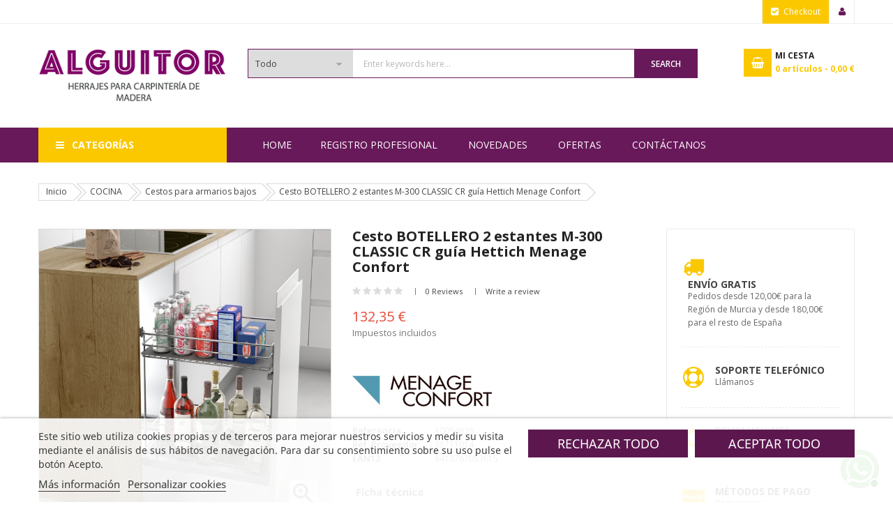

--- FILE ---
content_type: text/html; charset=utf-8
request_url: https://alguitor.es/cestos-para-armarios-bajos/10094636-cesto-botellero-2-estantes-m-30-cr-v6-mc-8413767053615.html
body_size: 26181
content:
<!doctype html>
<html lang="es">

  <head>
    
      
  <meta charset="utf-8">


  <meta http-equiv="x-ua-compatible" content="ie=edge">



  <link rel="canonical" href="https://alguitor.es/cestos-para-armarios-bajos/10094636-cesto-botellero-2-estantes-m-30-cr-v6-mc-8413767053615.html">

  <title>Cesto BOTELLERO 2 estantes M-300 CLASSIC CR guía Hettich Menage Confort</title>
  <meta name="description" content="Cesto BOTELLERO 2 estantes M-300 CLASSIC CR guía Hettich Menage Confort">
  <meta name="keywords" content="">
        <link rel="canonical" href="https://alguitor.es/cestos-para-armarios-bajos/10094636-cesto-botellero-2-estantes-m-30-cr-v6-mc-8413767053615.html">
  


  <meta name="viewport" content="width=device-width, initial-scale=1">



  <link rel="icon" type="image/vnd.microsoft.icon" href="https://alguitor.es/img/favicon.ico?1614269779">
  <link rel="shortcut icon" type="image/x-icon" href="https://alguitor.es/img/favicon.ico?1614269779">



   <link href="https://alguitor.es/themes/sp_market2_childtheme/assets/css/fonts/font-awesome.css" rel="stylesheet" type="text/css" media="all" />
  <link rel="stylesheet" href="https://alguitor.es/themes/sp_market2_childtheme/assets/cache/theme-1e585d854.css" type="text/css" media="all">




  

  <script type="text/javascript">
        var blockwishlistController = "https:\/\/alguitor.es\/module\/blockwishlist\/action";
        var compareNotifications = {"addCompare":"Add to compare","removeCompare":"Remove to compare"};
        var compareProductsIds = [];
        var prestashop = {"cart":{"products":[],"totals":{"total":{"type":"total","label":"Total","amount":0,"value":"0,00\u00a0\u20ac"},"total_including_tax":{"type":"total","label":"Total (impuestos incl.)","amount":0,"value":"0,00\u00a0\u20ac"},"total_excluding_tax":{"type":"total","label":"Total (impuestos excl.)","amount":0,"value":"0,00\u00a0\u20ac"}},"subtotals":{"products":{"type":"products","label":"Subtotal","amount":0,"value":"0,00\u00a0\u20ac"},"discounts":null,"shipping":{"type":"shipping","label":"Transporte","amount":0,"value":""},"tax":{"type":"tax","label":"Impuestos incluidos","amount":0,"value":"0,00\u00a0\u20ac"}},"products_count":0,"summary_string":"0 art\u00edculos","vouchers":{"allowed":1,"added":[]},"discounts":[],"minimalPurchase":0.02,"minimalPurchaseRequired":"Se necesita una compra m\u00ednima total de 0,02\u00a0\u20ac (impuestos exc.) para validar su pedido. En este momento el valor total de su carrito es de 0,00\u00a0\u20ac (impuestos exc.)."},"currency":{"id":2,"name":"Euro","iso_code":"EUR","iso_code_num":"978","sign":"\u20ac"},"customer":{"lastname":null,"firstname":null,"email":null,"birthday":null,"newsletter":null,"newsletter_date_add":null,"optin":null,"website":null,"company":null,"siret":null,"ape":null,"is_logged":false,"gender":{"type":null,"name":null},"addresses":[]},"language":{"name":"Espa\u00f1ol (Spanish)","iso_code":"es","locale":"es-ES","language_code":"es-es","is_rtl":"0","date_format_lite":"d\/m\/Y","date_format_full":"d\/m\/Y H:i:s","id":3},"page":{"title":"","canonical":"https:\/\/alguitor.es\/cestos-para-armarios-bajos\/10094636-cesto-botellero-2-estantes-m-30-cr-v6-mc-8413767053615.html","meta":{"title":"Cesto BOTELLERO 2 estantes M-300 CLASSIC CR gu\u00eda Hettich Menage Confort","description":"Cesto BOTELLERO 2 estantes M-300 CLASSIC CR gu\u00eda Hettich Menage Confort","keywords":"","robots":"index"},"page_name":"product","body_classes":{"lang-es":true,"lang-rtl":false,"country-ES":true,"currency-EUR":true,"layout-left-column":true,"page-product":true,"tax-display-enabled":true,"product-id-10094636":true,"product-Cesto BOTELLERO 2 estantes M-300 CLASSIC CR gu\u00eda Hettich Menage Confort":true,"product-id-category-1123":true,"product-id-manufacturer-0":true,"product-id-supplier-2":true,"product-available-for-order":true},"admin_notifications":[]},"shop":{"name":"ALGUITOR - Herrajes para Carpinter\u00eda de Madera","logo":"https:\/\/alguitor.es\/img\/sp-market-version-2-logo-1614269779.jpg","stores_icon":"https:\/\/alguitor.es\/img\/logo_stores.png","favicon":"https:\/\/alguitor.es\/img\/favicon.ico"},"urls":{"base_url":"https:\/\/alguitor.es\/","current_url":"https:\/\/alguitor.es\/cestos-para-armarios-bajos\/10094636-cesto-botellero-2-estantes-m-30-cr-v6-mc-8413767053615.html","shop_domain_url":"https:\/\/alguitor.es","img_ps_url":"https:\/\/alguitor.es\/img\/","img_cat_url":"https:\/\/alguitor.es\/img\/c\/","img_lang_url":"https:\/\/alguitor.es\/img\/l\/","img_prod_url":"https:\/\/alguitor.es\/img\/p\/","img_manu_url":"https:\/\/alguitor.es\/img\/m\/","img_sup_url":"https:\/\/alguitor.es\/img\/su\/","img_ship_url":"https:\/\/alguitor.es\/img\/s\/","img_store_url":"https:\/\/alguitor.es\/img\/st\/","img_col_url":"https:\/\/alguitor.es\/img\/co\/","img_url":"https:\/\/alguitor.es\/themes\/sp_market2_childtheme\/assets\/img\/","css_url":"https:\/\/alguitor.es\/themes\/sp_market2_childtheme\/assets\/css\/","js_url":"https:\/\/alguitor.es\/themes\/sp_market2_childtheme\/assets\/js\/","pic_url":"https:\/\/alguitor.es\/upload\/","pages":{"address":"https:\/\/alguitor.es\/direccion","addresses":"https:\/\/alguitor.es\/direcciones","authentication":"https:\/\/alguitor.es\/iniciar-sesion","cart":"https:\/\/alguitor.es\/carrito","category":"https:\/\/alguitor.es\/index.php?controller=category","cms":"https:\/\/alguitor.es\/index.php?controller=cms","contact":"https:\/\/alguitor.es\/contacto","discount":"https:\/\/alguitor.es\/descuento","guest_tracking":"https:\/\/alguitor.es\/seguimiento-pedido-invitado","history":"https:\/\/alguitor.es\/historial-compra","identity":"https:\/\/alguitor.es\/datos-personales","index":"https:\/\/alguitor.es\/","my_account":"https:\/\/alguitor.es\/mi-cuenta","order_confirmation":"https:\/\/alguitor.es\/confirmacion-pedido","order_detail":"https:\/\/alguitor.es\/index.php?controller=order-detail","order_follow":"https:\/\/alguitor.es\/seguimiento-pedido","order":"https:\/\/alguitor.es\/pedido","order_return":"https:\/\/alguitor.es\/index.php?controller=order-return","order_slip":"https:\/\/alguitor.es\/facturas-abono","pagenotfound":"https:\/\/alguitor.es\/pagina-no-encontrada","password":"https:\/\/alguitor.es\/recuperar-contrase\u00f1a","pdf_invoice":"https:\/\/alguitor.es\/index.php?controller=pdf-invoice","pdf_order_return":"https:\/\/alguitor.es\/index.php?controller=pdf-order-return","pdf_order_slip":"https:\/\/alguitor.es\/index.php?controller=pdf-order-slip","prices_drop":"https:\/\/alguitor.es\/productos-rebajados","product":"https:\/\/alguitor.es\/index.php?controller=product","search":"https:\/\/alguitor.es\/busqueda","sitemap":"https:\/\/alguitor.es\/mapa del sitio","stores":"https:\/\/alguitor.es\/tiendas","supplier":"https:\/\/alguitor.es\/proveedor","register":"https:\/\/alguitor.es\/iniciar-sesion?create_account=1","order_login":"https:\/\/alguitor.es\/pedido?login=1"},"alternative_langs":[],"theme_assets":"\/themes\/sp_market2_childtheme\/assets\/","actions":{"logout":"https:\/\/alguitor.es\/?mylogout="},"no_picture_image":{"bySize":{"cart_default":{"url":"https:\/\/alguitor.es\/img\/p\/es-default-cart_default.jpg","width":90,"height":90},"small_default":{"url":"https:\/\/alguitor.es\/img\/p\/es-default-small_default.jpg","width":130,"height":130},"category_home4":{"url":"https:\/\/alguitor.es\/img\/p\/es-default-category_home4.jpg","width":190,"height":270},"home_default":{"url":"https:\/\/alguitor.es\/img\/p\/es-default-home_default.jpg","width":270,"height":270},"home23_default":{"url":"https:\/\/alguitor.es\/img\/p\/es-default-home23_default.jpg","width":280,"height":280},"deal_home_default":{"url":"https:\/\/alguitor.es\/img\/p\/es-default-deal_home_default.jpg","width":350,"height":350},"product_18_default":{"url":"https:\/\/alguitor.es\/img\/p\/es-default-product_18_default.jpg","width":350,"height":467},"deal_home3_default":{"url":"https:\/\/alguitor.es\/img\/p\/es-default-deal_home3_default.jpg","width":430,"height":430},"medium_default":{"url":"https:\/\/alguitor.es\/img\/p\/es-default-medium_default.jpg","width":452,"height":452},"large_default":{"url":"https:\/\/alguitor.es\/img\/p\/es-default-large_default.jpg","width":700,"height":700}},"small":{"url":"https:\/\/alguitor.es\/img\/p\/es-default-cart_default.jpg","width":90,"height":90},"medium":{"url":"https:\/\/alguitor.es\/img\/p\/es-default-deal_home_default.jpg","width":350,"height":350},"large":{"url":"https:\/\/alguitor.es\/img\/p\/es-default-large_default.jpg","width":700,"height":700},"legend":""}},"configuration":{"display_taxes_label":true,"display_prices_tax_incl":true,"is_catalog":false,"show_prices":true,"opt_in":{"partner":true},"quantity_discount":{"type":"price","label":"Precio unitario"},"voucher_enabled":1,"return_enabled":0},"field_required":[],"breadcrumb":{"links":[{"title":"Inicio","url":"https:\/\/alguitor.es\/"},{"title":"COCINA","url":"https:\/\/alguitor.es\/130-cocina"},{"title":"Cestos para armarios bajos","url":"https:\/\/alguitor.es\/1123-cestos-para-armarios-bajos"},{"title":"Cesto BOTELLERO 2 estantes M-300 CLASSIC CR gu\u00eda Hettich Menage Confort","url":"https:\/\/alguitor.es\/cestos-para-armarios-bajos\/10094636-cesto-botellero-2-estantes-m-30-cr-v6-mc-8413767053615.html"}],"count":4},"link":{"protocol_link":"https:\/\/","protocol_content":"https:\/\/"},"time":1769453436,"static_token":"95ec991ca5a454e40c33e0d68c947ab5","token":"9ad5761cd522ff8827e9bbb0b4e66419","debug":false};
        var productsAlreadyTagged = [];
        var psemailsubscription_subscription = "https:\/\/alguitor.es\/module\/ps_emailsubscription\/subscription";
        var removeFromWishlistUrl = "https:\/\/alguitor.es\/module\/blockwishlist\/action?action=deleteProductFromWishlist";
        var wishlistAddProductToCartUrl = "https:\/\/alguitor.es\/module\/blockwishlist\/action?action=addProductToCart";
        var wishlistUrl = "https:\/\/alguitor.es\/module\/blockwishlist\/view";
      </script>


    <style type="text/css">
        a.backtotop{
  bottom: 80px !important;
}
#lgcookieslaw_fixed_button {
    background-color: #444444 !important;
}
.banner-home{
    margin-bottom: 30px;
}
.lgcookieslaw-button-container .lgcookieslaw-reject-button, .lgcookieslaw-button-container .lgcookieslaw-accept-button {
  border: none;
  min-height: 40px !important;
}
@media (max-width: 990px) {
  .banner-click {
      content: url("/img/banner-registro.webp");
  }

  #sp-vermegamenu .navbar-nav>li .dropdown-menu {
    display: block !important;
  }
  #sp-vermegamenu .navbar-nav>li span.grower, .sp-home-layouts span.grower {
  display: none !important;
  }
}

.grecaptcha-badge {
	visibility: hidden !important;
}

.label_hot, .product-condition{
  display: none !important;
}

.js-mailalert{
    margin-bottom: 30px !important;
    margin-top: 20px;
    padding: 10px 10px 15px 10px;
    border: 1px solid #f2f2f2;
    text-align: left !important;
}

.navbar-default .navbar-vertical {
  min-height: 440px !important;
  background-color: #f1f1f1 !important;
}

.product-features>dl.data-sheet dd.value, .product-features>dl.data-sheet dt.name {
text-transform: initial !important}

.product-additional-info {
  margin-top: 30px
}

.new_products_list_section {
  margin-top: -50px !important;
}

.new_products_list_section > .title_line {
  padding-bottom: 10px !important;
}

@media (min-width: 992px){
  #headerver1 #sp-vermegamenu .navbar-nav>li>a { 
     line-height: 39.8px; 
  }
  .ets_newp_desktop_4 > .col-lg-4 { width: 25% !important;}

  .banner-click {
      content: url("/img/banner-registro-872.webp");
  }
  
.sp-vermegamenu .navbar-nav li.parent>a:after { display: none !important; }
}

@media (min-width: 1200px){
#headerver1 #sp-vermegamenu .navbar-nav>li>a { 
     line-height: 42.4px; 
  }
}

#products .product-miniature .product-flags .product-flag:not(.new), .featured-products .product-miniature .product-flags .product-flag:not(.new), .product-flags .product-flag:not(.new) {
    display: inherit!important;
}

ul li.discount, .long_label .product-flag .discount {
display: none!important}


#content > div > div.product-cover > div.product-flags > span.long_label.product-flag.discount-label, #content > ul > li.long_label.product-flag.discount, #js-product-list > div > article > div.product-container > div > div.product-image > ul > li.sp-discount-amount.sp-discount-product, #js-product-list > div > article > div.product-container > div > div.product-image > ul > li.long_label.product-flag.discount {
    display: none !important;
}
@media (max-width: 500px) {
  .banner-click {
      content: url("/img/banner-cuadrado-registro.webp");
      width: 100%;
  }
}
.sp-vermegamenu .navbar-nav li.parent>a:after { display: none !important; }

#sp-vermegamenu > div > ul > li:nth-child(12) > div {
  margin-top: -100px !important;
}
/*home*/
.section-title {
  font-size: 24px;
  font-weight: bold;
  margin-bottom: 20px;
  text-transform: uppercase;
  color: #333;
}

.block-title {
  font-size: 18px;
  font-weight: 600;
  margin-bottom: 10px;
  color: #555;
}

.block-content {
  margin-bottom: 30px;
}

.section-title {
  font-size: 24px;
  font-weight: bold;
  margin: 20px 0;
  color: #333;
  text-transform: uppercase;
}

.block-title {
  font-size: 18px;
  font-weight: 600;
  color: #444;
  margin-bottom: 10px;
}

.block-content {
  margin-bottom: 30px;
}

    </style>
    <script type="text/javascript">
        (function(w,d,s,l,i){w[l]=w[l]||[];w[l].push({'gtm.start':
new Date().getTime(),event:'gtm.js'});var f=d.getElementsByTagName(s)[0],
j=d.createElement(s),dl=l!='dataLayer'?'&l='+l:'';j.async=true;j.src=
'https://www.googletagmanager.com/gtm.js?id='+i+dl;f.parentNode.insertBefore(j,f);
})(window,document,'script','dataLayer','GTM-56Q7CSV6');
    </script>


      <script>
    window.dataLayer = window.dataLayer || [];

    function gtag() {
        dataLayer.push(arguments);
    }

            gtag('consent', 'default', {
                            'functionality_storage' : 'granted',
                            'analytics_storage' : 'denied',
                        'wait_for_update' : 1000,
        });
    
    gtag('set', 'url_passthrough', false);
    gtag('set', 'ads_data_redaction', true);
</script>
 
<script type="text/javascript">
    var lgcookieslaw_consent_mode = 1;
    var lgcookieslaw_banner_url_ajax_controller = "https://alguitor.es/module/lgcookieslaw/ajax";     var lgcookieslaw_cookie_values = null;     var lgcookieslaw_saved_preferences = 0;
    var lgcookieslaw_ajax_calls_token = "39ca827990a39cf992dc9ef692d5c972";
    var lgcookieslaw_reload = 0;
    var lgcookieslaw_block_navigation = 0;
    var lgcookieslaw_banner_position = 2;
    var lgcookieslaw_show_fixed_button = 1;
    var lgcookieslaw_save_user_consent = 0;
    var lgcookieslaw_reject_cookies_when_closing_banner = 0;
</script>






    
  <meta property="og:type" content="product">
  <meta property="og:url" content="https://alguitor.es/cestos-para-armarios-bajos/10094636-cesto-botellero-2-estantes-m-30-cr-v6-mc-8413767053615.html">
  <meta property="og:title" content="Cesto BOTELLERO 2 estantes M-300 CLASSIC CR guía Hettich Menage Confort">
  <meta property="og:site_name" content="ALGUITOR - Herrajes para Carpintería de Madera">
  <meta property="og:description" content="Cesto BOTELLERO 2 estantes M-300 CLASSIC CR guía Hettich Menage Confort">
  <meta property="og:image" content="https://alguitor.es/3949-large_default/cesto-botellero-2-estantes-m-30-cr-v6-mc.jpg">
  <meta property="product:pretax_price:amount" content="109.38375">
  <meta property="product:pretax_price:currency" content="EUR">
  <meta property="product:price:amount" content="132.35">
  <meta property="product:price:currency" content="EUR">
    <meta property="product:weight:value" content="7.350000">
  <meta property="product:weight:units" content="kg">
  
  </head>

    <body id="product" class="homepage-v1 lang-es country-es currency-eur layout-left-column page-product tax-display-enabled product-id-10094636 product-cesto-botellero-2-estantes-m-300-classic-cr-guia-hettich-menage-confort product-id-category-1123 product-id-manufacturer-0 product-id-supplier-2 product-available-for-order  patternnone keepmenutop">

    
      
    

    <main>
      
              

      <header id="header">
        
												<div id="headerver1" class="header-container clearfix header_v1">
	
		
		  	<nav class="header-nav">
			
			<!-- <div class="vacacionesTop" style="background-color: #8b0078ff; color: #FFF; text-align: center; position: fixed; top: 0px;
  
  z-index: 999999999;
  width: 100%;">CERRADO POR VACACIONES HASTA EL 31 DE AGOSTO - Los nuevos pedidos serán enviados a partir del 1 de septiembre</div> //-->
				
				<!-- <div class="container vacacionesNav"> //-->
				<div class="container">
					<div class="row">
						<div>
							<div class="nav-left col-xs-7 col-md-6">
                                

							</div>
							<div class="nav-right col-xs-5 col-md-6">
                                <div id="spuserinfo" class="header_icon">
	<div class="header_icon_title">ACCOUNT</div>
    <div class="user-info">
                    <a class="checkout_link" href="https://alguitor.es/pedido" title="Checkout" rel="nofollow">
                <span>Checkout</span>
            </a>
            <a class="login" href="https://alguitor.es/mi-cuenta" title="Log in to your customer account" rel="nofollow" >
                <span>Sign In</span>
            </a>
            </div>
</div>
							</div>
						</div>
					</div>
		  	</nav>
		
		
		  	<div class="header-top">
				<div class="container">
			   		<div class="row">
						<div class="col-md-12 col-lg-3 logo-hidden-sm-down" id="_desktop_logo">
				  			<a href="https://alguitor.es/">
								<img class="logo img-responsive" src="https://alguitor.es/img/sp-market-version-2-logo-1614269779.jpg" alt="ALGUITOR - Herrajes para Carpintería de Madera">
				  			</a>
						</div>
						<div class="header-top-right col-md-12 col-lg-9">
							<div class="headerTRWrap">
								<div class="row">
									<div id="n_desktop_topsearch" class="col-sm-12 col-md-9 col-lg-9">
										                                                <div class="spSearchPro ">
                				                                                                    <div id="sp_search_pro_1" class="spr-container spr-preload"
					data-id_lang = "3"
					data-module_link = "//alguitor.es/busqueda"
					data-basedir = "/"
					 
						data-id_spsearchpro = "1" 
					 
						data-display_title_module = "0" 
					 
						data-moduleclass_sfx = "" 
					 
						data-active = "1" 
					 
						data-hook = "displaySearchPro" 
					 
						data-target = "" 
					 
						data-display_box_select = "1" 
					>
                    <form class="sprsearch-form  show-box" method="get" action="//alguitor.es/busqueda">
							<input type="hidden" name="controller" value="search">
														<div class="spr_selector">
																								<select class="spr_select" name="cat_id"><option value="all">Todo</option><option value="2">Inicio</option><option value="101">-CAJONES</option><option value="1006">--Accesorios universales para cajones</option><option value="1001">--Atira</option><option value="1002">--ArciTech</option><option value="1003">--Avantech</option><option value="1004">--Fine</option><option value="1008">--GTV Axis Pro</option><option value="110">-GUIAS</option><option value="1011">--Guías oculta cajones de madera</option><option value="1012">--Guias de bolas</option><option value="1013">--Guias de caida</option><option value="120">-BISAGRAS</option><option value="1021">--Bisagras Sensys</option><option value="1022">--Bisagras Intermat</option><option value="1023">--Bisagras GSC</option><option value="1024">--Bisagras especiales</option><option value="130">-COCINA</option><option value="1112">--Herrajes abatibles y elevables</option><option value="1113">--Herrajes paralelos</option><option value="1114">--Herrajes correderas</option><option value="1116">--Perfiles vitrina aluminio</option><option value="1123">--Cestos para armarios bajos</option><option value="1124">--Accesorios de rincón</option><option value="1125">--Cubos de basura y reciclaje</option><option value="1126">--Accesorios de armarios bajos</option><option value="1127">--Fondos para muebles de fregadero</option><option value="1131">--Columnas</option><option value="1132">--Plateras</option><option value="1139">--Complemento para armarios altos</option><option value="1142">--Zócalos, bastidor y estructura mueble bajo</option><option value="140">-EQUIPAMIENTO ARMARIOS Y VESTIDORES</option><option value="1115">--Puertas correderas plegables</option><option value="1151">--Pantaloneros</option><option value="1152">--Corbateros y cinturoneros</option><option value="1153">--Percheros abatibles</option><option value="1154">--Zapateros</option><option value="1155">--Barras de colgar y soportes</option><option value="1156">--Guías extraíbles</option><option value="1157">--Percheros extraíbles</option><option value="8730">--Puertas Correderas</option><option value="1158">--Estructura para vestidores</option><option value="150">-HERRAJES PARA PUERTAS</option><option value="1411">--Manillas Latón</option><option value="1412">--Manillas Inox</option><option value="1413">--Manivelas placa larga</option><option value="1414">--Manivelas roseta</option><option value="1415">--Manivelas porcelana</option><option value="1421">--Cerraduras de seguridad</option><option value="1422">--Cerraduras de embutir</option><option value="1423">--Picaportes</option><option value="1431">--Pernios y bisagras acero</option><option value="1433">--Pernios y bisagras de A. Inox</option><option value="1434">--Bisagras de seguridad</option><option value="1461">--Herraje puerta corredera de paso</option><option value="1471">--Mirillas</option><option value="1491">--Topes para puertas de paso</option><option value="1492">--Soportes para barandas</option><option value="1435">--Bisagras pivotantes</option><option value="1493">--Guías y herrajes para puertas correderas</option><option value="160">-ILUMINACION</option><option value="1181">--Barras de colgar</option><option value="1182">--Halógenos</option><option value="1183">--Lámparas LED</option><option value="1184">--Lámparas de luz fría de empotrar</option><option value="1185">--Apliques</option><option value="1186">--Estantes con luz</option><option value="170">-TIRADORES</option><option value="1171">--Inox</option><option value="1172">--Aluminio</option><option value="1173">--Zamak</option><option value="1174">--Gola</option><option value="1175">--Tirador cantonera de puertas</option><option value="180">-MONTAJE</option><option value="1141">--Patas, deslizadores y reguladores</option><option value="1118">--Cerraduras y sistemas de cierre</option><option value="1143">--Herrajes de unión</option><option value="1144">--Soportes para baldas</option><option value="1145">--Ruedas</option><option value="1146">--Colgadores de armarios</option><option value="1147">--Rejillas</option><option value="1148">--Estructura para mesas y muebles</option><option value="1149">--Protectores de costados</option><option value="1194">--Patas para mesas</option><option value="1195">--Pasacables</option><option value="1221">--Soportes ocultos para baldas</option><option value="1222">--Soportes de apriete para baldas</option><option value="1224">--Escuadras y palomillas para baldas</option><option value="190">-QUIMICA</option><option value="7111">--Espuma de poliuretano</option><option value="7121">--Siliconas ácidas</option><option value="7122">--Siliconas neutras</option><option value="7211">--Cianocrilatos</option><option value="7215">--Polimeros</option><option value="7311">--Cola de contacto</option><option value="7321">--Cola blanca</option><option value="7411">--Relleno de grietas</option><option value="7811">--Film</option><option value="7821">--Rollos de precinto</option><option value="210">-HERRAMIENTAS</option><option value="8351">--Puntas de atornillar</option><option value="8521">--Brocas para madera 3 puntas</option><option value="8522">--Brocas de pala</option><option value="8532">--Brocas HHS-CO</option><option value="8541">--Brocas widia</option><option value="8542">--Brocas granitos</option><option value="8543">--Brocas SDS-PLUS</option><option value="8711">--Torniquetes</option><option value="8719">--Puntales</option><option value="200">-FREGADEROS Y GRIFOS</option><option value="1761">--Monomandos de fregador</option><option value="1772">--Fregaderos bajo encimera</option></select>
							</div>
													<div class="content-search">	
                            <input class="spr-query" type="text" name="s"
									value=""
									placeholder="Enter keywords here..."/>
									<button value="Search" class="spr-search-button" type="submit" name="spr_submit_search">
										Search
										<i class="fa fa-search" style="display: none"></i>
									</button>
						</div>
                    </form>
                </div>
            </div>
            


									</div>
									<div id="cart" class="col-sm-12 col-md-3 col-lg-3">
											<div id="_desktop_cart" class="blockcart_container">
		<div id="spblockcart" class="spblockcart cart-preview inactive" data-refresh-url="https://alguitor.es/module/spblockcart/ajax">
			<div class="header">
									<i class="shopping-cart"></i>
					<span class="shopping-cart-title">Mi Cesta</span>
					<span class="cart-products-count-number">0</span>
					<span class="cart-products-count-text">artículos - </span>
					<span class="cart-products-total">0,00 €</span>
											</div>
		</div>
	</div>

									</div>
								</div>
							</div>
						</div>
			  		</div>
				</div>
		  	</div>
		
		
			<div class="header-main header-center">
				<div class="container">
					<div class="header-center-wrap">
						<div class="row">
							<div class="box-menu1 col-xs-6 col-md-3">
							</div>
							<div class="box-menu2 col-xs-6 col-md-9">
								<div id="headermenu" class="header-menu spmenu-style1">
														  
<div class="spmegamenu">
	<nav class="navbar">
		<div class="navbar-button">
			<button type="button" id="show-megamenu" data-toggle="collapse" data-target="#sp-megamenu" class="navbar-toggle">
				<span class="icon-bar"></span>
				<span class="icon-bar"></span>
				<span class="icon-bar"></span>
			</button>
		</div>
		<div id="sp-megamenu" class="mega sp-megamenu clearfix">
			<span id="remove-megamenu" class="fa fa-remove"></span>
			<span class="label-menu">Menu</span>
			
			<div class="sp-megamenu-container clearfix">
				<ul class="nav navbar-nav  menu sp_lesp level-1">
					<li class="sp-home-layouts home">
						<a href="https://alguitor.es/">Home</a>
											</li>
					<li class="item-1 " ><a href="https://alguitor.es/pagina/7-registrate-como-profesional" title="REGISTRO PROFESIONAL"> REGISTRO PROFESIONAL</a></li>
<li class="item-1 new-product" ><a href="/novedades" title="NOVEDADES"><p class="label_hot">hot</p> NOVEDADES</a></li>
<li class="item-1 specials" ><a href="/productos-rebajados" title="OFERTAS"> OFERTAS</a></li>
<li class="item-1 contactus" ><a href="/contacto" title="Cont&aacute;ctanos"> Cont&aacute;ctanos</a></li>
</li>

				</ul>
			</div>
		</div>
	</nav>	
</div>
	 

								</div>
							</div>
						</div>
					</div>
				</div>
			</div>
		
		
			
				<div class="header-bottom">
					<div class="container">
						<div class="headerFlex row">
							<div class="vertical-menu col-xs-12 col-lg-3">
															<div id="spverticalmenu_1" class="spverticalmenu " data-k="1" data-limit="15" data-open="More Categories" data-close="Close Menu">
			<nav class="navbar-default navbar-vertical" role="navigation">
				<div class="navbar-header">
					<button type="button" id="show-vermegamenu" data-toggle="collapse" data-target=".sp-vermegamenu" class="navbar-toggle">
						<span class="vertical_title">All Categories</span>
					</button>
				</div>
				<div id="sp-vermegamenu" class="sp-vermegamenu clearfix">
					<span id="remove-vermegamenu" class="fa fa-remove"></span>
					<h2 class="cat-title">
							<span>
								CATEGORÍAS
							</span>
					</h2>
					<div class="sp-verticalmenu-container">
						<ul class="nav navbar-nav  menu sp_lesp level-1"><li class="item-1  parent"  >
							<a href="https://alguitor.es/101-cajones-murcia" title="CAJONES"><i class="fa fa-angle-right"></i>Cajones</a><div class="dropdown-menu" ><ul class="level-2"><li class="item-2 "  ><a href="https://alguitor.es/1001-atira" title="Atira">Atira</a></li><li class="item-2 "  ><a href="https://alguitor.es/1002-arcitech" title="ArciTech">ArciTech</a></li><li class="item-2 "  ><a href="https://alguitor.es/1003-avantech" title="Avantech">Avantech</a></li><li class="item-2 "  ><a href="https://alguitor.es/1004-fine" title="Fine">Fine</a></li><li class="item-2 "  ><a href="https://alguitor.es/1006-accesorios-universales-para-cajones" title="Accesorios universales para cajones">Accesorios universales para cajones</a></li><li class="item-2 "  ><a href="https://alguitor.es/1008-gtv-axis-pro" title="GTV Axis Pro">GTV Axis Pro</a></li></ul></div><span class="grower close"> </span></li>
<li class="item-1  parent"  >
							<a href="https://alguitor.es/110-guias" title="GUIAS"><i class="fa fa-angle-right"></i>Gu&iacute;as</a><div class="dropdown-menu" ><ul class="level-2"><li class="item-2 "  ><a href="https://alguitor.es/1011-guias-oculta-cajones-de-madera" title="Guías oculta cajones de madera">Guías oculta cajones de madera</a></li><li class="item-2 "  ><a href="https://alguitor.es/1012-guias-de-bolas" title="Guias de bolas">Guias de bolas</a></li><li class="item-2 "  ><a href="https://alguitor.es/1013-guias-de-caida" title="Guias de caida">Guias de caida</a></li></ul></div><span class="grower close"> </span></li>
<li class="item-1  parent"  >
							<a href="https://alguitor.es/120-bisagras" title="BISAGRAS"><i class="fa fa-angle-right"></i>Bisagras</a><div class="dropdown-menu" ><ul class="level-2"><li class="item-2 "  ><a href="https://alguitor.es/1021-bisagras-sensys" title="Bisagras Sensys">Bisagras Sensys</a></li><li class="item-2 "  ><a href="https://alguitor.es/1022-bisagras-intermat" title="Bisagras Intermat">Bisagras Intermat</a></li><li class="item-2 "  ><a href="https://alguitor.es/1023-bisagras-gsc" title="Bisagras GSC">Bisagras GSC</a></li><li class="item-2 "  ><a href="https://alguitor.es/1024-bisagras-especiales" title="Bisagras especiales">Bisagras especiales</a></li></ul></div><span class="grower close"> </span></li>
<li class="item-1  parent"  >
							<a href="https://alguitor.es/130-cocina" title="COCINA"><i class="fa fa-angle-right"></i>Cocina</a><div class="dropdown-menu" ><ul class="level-2"><li class="item-2 "  ><a href="https://alguitor.es/1112-herrajes-abatibles-y-elevables" title="Herrajes abatibles y elevables">Herrajes abatibles y elevables</a></li><li class="item-2 "  ><a href="https://alguitor.es/1113-herrajes-paralelos" title="Herrajes paralelos">Herrajes paralelos</a></li><li class="item-2 "  ><a href="https://alguitor.es/1114-herrajes-correderas" title="Herrajes correderas">Herrajes correderas</a></li><li class="item-2 "  ><a href="https://alguitor.es/1116-perfiles-vitrina-aluminio" title="Perfiles vitrina aluminio">Perfiles vitrina aluminio</a></li><li class="item-2 "  ><a href="https://alguitor.es/1123-cestos-para-armarios-bajos" title="Cestos para armarios bajos">Cestos para armarios bajos</a></li><li class="item-2 "  ><a href="https://alguitor.es/1124-accesorios-de-rincon" title="Accesorios de rincón">Accesorios de rincón</a></li><li class="item-2 "  ><a href="https://alguitor.es/1125-cubos-de-basura-y-reciclaje" title="Cubos de basura y reciclaje">Cubos de basura y reciclaje</a></li><li class="item-2 "  ><a href="https://alguitor.es/1126-accesorios-de-armarios-bajos" title="Accesorios de armarios bajos">Accesorios de armarios bajos</a></li><li class="item-2 "  ><a href="https://alguitor.es/1127-fondos-para-muebles-de-fregadero" title="Fondos para muebles de fregadero">Fondos para muebles de fregadero</a></li><li class="item-2 "  ><a href="https://alguitor.es/1131-columnas" title="Columnas">Columnas</a></li><li class="item-2 "  ><a href="https://alguitor.es/1132-plateras" title="Plateras">Plateras</a></li><li class="item-2 "  ><a href="https://alguitor.es/1139-complemento-para-armarios-altos" title="Complemento para armarios altos">Complemento para armarios altos</a></li><li class="item-2 "  ><a href="https://alguitor.es/1142-zocalos-bastidor-y-estructura-mueble-bajo" title="Zócalos, bastidor y estructura mueble bajo">Zócalos, bastidor y estructura mueble bajo</a></li></ul></div><span class="grower close"> </span></li>
<li class="item-1  parent"  >
							<a href="https://alguitor.es/140-equipamiento-armarios-y-vestidores" title="EQUIPAMIENTO ARMARIOS Y VESTIDORES"><i class="fa fa-angle-right"></i>Equip. armarios y vestidores</a><div class="dropdown-menu" ><ul class="level-2"><li class="item-2 "  ><a href="https://alguitor.es/1115-puertas-correderas-plegables" title="Puertas correderas plegables">Puertas correderas plegables</a></li><li class="item-2 "  ><a href="https://alguitor.es/1151-pantaloneros" title="Pantaloneros">Pantaloneros</a></li><li class="item-2 "  ><a href="https://alguitor.es/1152-corbateros-y-cinturoneros" title="Corbateros y cinturoneros">Corbateros y cinturoneros</a></li><li class="item-2 "  ><a href="https://alguitor.es/1154-zapateros" title="Zapateros">Zapateros</a></li><li class="item-2 "  ><a href="https://alguitor.es/1155-barras-de-colgar-y-soportes" title="Barras de colgar y soportes">Barras de colgar y soportes</a></li><li class="item-2 "  ><a href="https://alguitor.es/1156-guias-extraibles" title="Guías extraíbles">Guías extraíbles</a></li><li class="item-2 "  ><a href="https://alguitor.es/1157-percheros-extraibles" title="Percheros extraíbles">Percheros extraíbles</a></li></ul></div><span class="grower close"> </span></li>
<li class="item-1  parent"  >
							<a href="https://alguitor.es/150-herrajes-para-puertas" title="HERRAJES PARA PUERTAS"><i class="fa fa-angle-right"></i>Herrajes para puertas</a><div class="dropdown-menu" ><ul class="level-2"><li class="item-2 "  ><a href="https://alguitor.es/1411-manillas-laton" title="Manillas Latón">Manillas Latón</a></li><li class="item-2 "  ><a href="https://alguitor.es/1412-manillas-inox" title="Manillas Inox">Manillas Inox</a></li><li class="item-2 "  ><a href="https://alguitor.es/1413-manivelas-placa-larga" title="Manivelas placa larga">Manivelas placa larga</a></li><li class="item-2 "  ><a href="https://alguitor.es/1414-manivelas-roseta" title="Manivelas roseta">Manivelas roseta</a></li><li class="item-2 "  ><a href="https://alguitor.es/1415-manivelas-porcelana" title="Manivelas porcelana">Manivelas porcelana</a></li><li class="item-2 "  ><a href="https://alguitor.es/1421-cerraduras-de-seguridad" title="Cerraduras de seguridad">Cerraduras de seguridad</a></li><li class="item-2 "  ><a href="https://alguitor.es/1422-cerraduras-de-embutir" title="Cerraduras de embutir">Cerraduras de embutir</a></li><li class="item-2 "  ><a href="https://alguitor.es/1423-picaportes" title="Picaportes">Picaportes</a></li><li class="item-2 "  ><a href="https://alguitor.es/1431-pernios-y-bisagras-acero" title="Pernios y bisagras acero">Pernios y bisagras acero</a></li><li class="item-2 "  ><a href="https://alguitor.es/1433-pernios-y-bisagras-de-a-inox" title="Pernios y bisagras de A. Inox">Pernios y bisagras de A. Inox</a></li><li class="item-2 "  ><a href="https://alguitor.es/1434-bisagras-de-seguridad" title="Bisagras de seguridad">Bisagras de seguridad</a></li><li class="item-2 "  ><a href="https://alguitor.es/1461-herraje-puerta-corredera-de-paso" title="Herraje puerta corredera de paso">Herraje puerta corredera de paso</a></li><li class="item-2 "  ><a href="https://alguitor.es/1471-mirillas" title="Mirillas">Mirillas</a></li><li class="item-2 "  ><a href="https://alguitor.es/1491-topes-para-puertas-de-paso" title="Topes para puertas de paso">Topes para puertas de paso</a></li><li class="item-2 "  ><a href="https://alguitor.es/1492-soportes-para-barandas" title="Soportes para barandas">Soportes para barandas</a></li></ul></div><span class="grower close"> </span></li>
<li class="item-1  parent"  >
							<a href="https://alguitor.es/160-iluminacion" title="ILUMINACION"><i class="fa fa-angle-right"></i>Iluminaci&oacute;n</a><div class="dropdown-menu" ><ul class="level-2"><li class="item-2 "  ><a href="https://alguitor.es/1181-barras-de-colgar" title="Barras de colgar">Barras de colgar</a></li><li class="item-2 "  ><a href="https://alguitor.es/1182-halogenos" title="Halógenos">Halógenos</a></li><li class="item-2 "  ><a href="https://alguitor.es/1183-lamparas-led" title="Lámparas LED">Lámparas LED</a></li><li class="item-2 "  ><a href="https://alguitor.es/1185-apliques" title="Apliques">Apliques</a></li><li class="item-2 "  ><a href="https://alguitor.es/1186-estantes-con-luz" title="Estantes con luz">Estantes con luz</a></li><li class="item-2 "  ><a href="https://alguitor.es/1184-lamparas-de-luz-fria-de-empotrar" title="Lámparas de luz fría de empotrar">Lámparas de luz fría de empotrar</a></li></ul></div><span class="grower close"> </span></li>
<li class="item-1  parent"  >
							<a href="https://alguitor.es/170-tiradores" title="TIRADORES"><i class="fa fa-angle-right"></i>Tiradores</a><div class="dropdown-menu" ><ul class="level-2"><li class="item-2 "  ><a href="https://alguitor.es/1171-inox" title="Inox">Inox</a></li><li class="item-2 "  ><a href="https://alguitor.es/1172-aluminio" title="Aluminio">Aluminio</a></li><li class="item-2 "  ><a href="https://alguitor.es/1173-zamak" title="Zamak">Zamak</a></li><li class="item-2 "  ><a href="https://alguitor.es/1174-gola" title="Gola">Gola</a></li><li class="item-2 "  ><a href="https://alguitor.es/1175-tirador-cantonera-de-puertas" title="Tirador cantonera de puertas">Tirador cantonera de puertas</a></li></ul></div><span class="grower close"> </span></li>
<li class="item-1  parent"  >
							<a href="https://alguitor.es/180-montaje" title="MONTAJE"><i class="fa fa-angle-right"></i>Montaje</a><div class="dropdown-menu" ><ul class="level-2"><li class="item-2 "  ><a href="https://alguitor.es/1141-patas-deslizadores-y-reguladores" title="Patas, deslizadores y reguladores">Patas, deslizadores y reguladores</a></li><li class="item-2 "  ><a href="https://alguitor.es/1118-cerraduras-y-sistemas-de-cierre" title="Cerraduras y sistemas de cierre">Cerraduras y sistemas de cierre</a></li><li class="item-2 "  ><a href="https://alguitor.es/1143-herrajes-de-union" title="Herrajes de unión">Herrajes de unión</a></li><li class="item-2 "  ><a href="https://alguitor.es/1144-soportes-para-baldas" title="Soportes para baldas">Soportes para baldas</a></li><li class="item-2 "  ><a href="https://alguitor.es/1145-ruedas" title="Ruedas">Ruedas</a></li><li class="item-2 "  ><a href="https://alguitor.es/1146-colgadores-de-armarios" title="Colgadores de armarios">Colgadores de armarios</a></li><li class="item-2 "  ><a href="https://alguitor.es/1147-rejillas" title="Rejillas">Rejillas</a></li><li class="item-2 "  ><a href="https://alguitor.es/1148-estructura-para-mesas-y-muebles" title="Estructura para mesas y muebles">Estructura para mesas y muebles</a></li><li class="item-2 "  ><a href="https://alguitor.es/1149-protectores-de-costados" title="Protectores de costados">Protectores de costados</a></li><li class="item-2 "  ><a href="https://alguitor.es/1194-patas-para-mesas" title="Patas para mesas">Patas para mesas</a></li><li class="item-2 "  ><a href="https://alguitor.es/1195-pasacables" title="Pasacables">Pasacables</a></li><li class="item-2 "  ><a href="https://alguitor.es/1221-soportes-ocultos-para-baldas" title="Soportes ocultos para baldas">Soportes ocultos para baldas</a></li><li class="item-2 "  ><a href="https://alguitor.es/1222-soportes-de-apriete-para-baldas" title="Soportes de apriete para baldas">Soportes de apriete para baldas</a></li><li class="item-2 "  ><a href="https://alguitor.es/1224-escuadras-y-palomillas-para-baldas" title="Escuadras y palomillas para baldas">Escuadras y palomillas para baldas</a></li></ul></div><span class="grower close"> </span></li>
<li class="item-1  parent"  >
							<a href="https://alguitor.es/190-quimica" title="QUIMICA"><i class="fa fa-angle-right"></i>Qu&iacute;mica</a><div class="dropdown-menu" ><ul class="level-2"><li class="item-2 "  ><a href="https://alguitor.es/7111-espuma-de-poliuretano" title="Espuma de poliuretano">Espuma de poliuretano</a></li><li class="item-2 "  ><a href="https://alguitor.es/7121-siliconas-acidas" title="Siliconas ácidas">Siliconas ácidas</a></li><li class="item-2 "  ><a href="https://alguitor.es/7122-siliconas-neutras" title="Siliconas neutras">Siliconas neutras</a></li><li class="item-2 "  ><a href="https://alguitor.es/7211-cianocrilatos" title="Cianocrilatos">Cianocrilatos</a></li><li class="item-2 "  ><a href="https://alguitor.es/7215-polimeros" title="Polimeros">Polimeros</a></li><li class="item-2 "  ><a href="https://alguitor.es/7311-cola-de-contacto" title="Cola de contacto">Cola de contacto</a></li><li class="item-2 "  ><a href="https://alguitor.es/7321-cola-blanca" title="Cola blanca">Cola blanca</a></li><li class="item-2 "  ><a href="https://alguitor.es/7411-relleno-de-grietas" title="Relleno de grietas">Relleno de grietas</a></li><li class="item-2 "  ><a href="https://alguitor.es/7811-film" title="Film">Film</a></li><li class="item-2 "  ><a href="https://alguitor.es/7821-rollos-de-precinto" title="Rollos de precinto">Rollos de precinto</a></li></ul></div><span class="grower close"> </span></li>
<li class="item-1  parent"  >
							<a href="https://alguitor.es/200-fregaderos-y-grifos" title="FREGADEROS Y GRIFOS"><i class="fa fa-angle-right"></i>Fregaderos y Grifos</a><div class="dropdown-menu" ><ul class="level-2"><li class="item-2 "  ><a href="https://alguitor.es/1761-monomandos-de-fregador" title="Monomandos de fregador">Monomandos de fregador</a></li><li class="item-2 "  ><a href="https://alguitor.es/1772-fregaderos-bajo-encimera" title="Fregaderos bajo encimera">Fregaderos bajo encimera</a></li></ul></div><span class="grower close"> </span></li>
<li class="item-1  parent"  >
							<a href="https://alguitor.es/210-herramientas" title="HERRAMIENTAS"><i class="fa fa-angle-right"></i>Herramienta</a><div class="dropdown-menu" ><ul class="level-2"><li class="item-2 "  ><a href="https://alguitor.es/8522-brocas-de-pala" title="Brocas de pala">Brocas de pala</a></li></ul></div><span class="grower close"> </span></li>
</ul>
					</div>
				</div>
			</nav>	
		</div>
		

							</div>
													</div>			
					</div>
				</div>
			
		
	
</div>							        
      </header>

      
        
<aside id="notifications">
  <div class="container">
    
    
    
      </div>
</aside>
      

      <section id="wrapper">
        
        <div class="container">
				
				  <nav data-depth="4" class="breadcrumb">
  <ul itemscope itemtype="http://schema.org/BreadcrumbList">
          
        <li itemprop="itemListElement" itemscope itemtype="http://schema.org/ListItem">
          <a itemprop="item" href="https://alguitor.es/">
                        <span itemprop="name">Inicio</span>
                      </a>
          <meta itemprop="position" content="1">
        </li>
      
          
        <li itemprop="itemListElement" itemscope itemtype="http://schema.org/ListItem">
          <a itemprop="item" href="https://alguitor.es/130-cocina">
                        <span itemprop="name">COCINA</span>
                      </a>
          <meta itemprop="position" content="2">
        </li>
      
          
        <li itemprop="itemListElement" itemscope itemtype="http://schema.org/ListItem">
          <a itemprop="item" href="https://alguitor.es/1123-cestos-para-armarios-bajos">
                        <span itemprop="name">Cestos para armarios bajos</span>
                      </a>
          <meta itemprop="position" content="3">
        </li>
      
          
        <li itemprop="itemListElement" itemscope itemtype="http://schema.org/ListItem">
          <a itemprop="item" href="https://alguitor.es/cestos-para-armarios-bajos/10094636-cesto-botellero-2-estantes-m-30-cr-v6-mc-8413767053615.html">
                        <span itemprop="name">Cesto BOTELLERO 2 estantes M-300 CLASSIC CR guía Hettich Menage Confort</span>
                      </a>
          <meta itemprop="position" content="4">
        </li>
      
      </ul>
</nav>
				
				
                					

					
  <div id="content-wrapper">
    
    

  <section id="main" class="product-page" itemscope itemtype="https://schema.org/Product">
    <div itemprop="aggregateRating" itemscope itemtype="http://schema.org/AggregateRating" style="display:none">
      <meta itemprop="ratingValue" content="5" />
      <meta itemprop="reviewCount" content="1" />
    </div>
    <div itemprop="review" itemscope itemtype="http://schema.org/Review" style="display:none">
      <div itemprop="author" itemtype="http://schema.org/Person" itemscope>
        <meta itemprop="name" content="Luis López" />
      </div>
      <meta itemprop="datePublished" content="2021-12-17">
      <div itemprop="reviewRating" itemscope itemtype="http://schema.org/Rating">
        <meta itemprop="worstRating" content="1"/>
        <span itemprop="ratingValue">5</span>/
        <span itemprop="bestRating">5</span>
      </div>
    </div>
    <div class="laber-product-price-and-shipping" itemprop="offers" itemscope itemtype="https://schema.org/Offer" style="display:none">
        <meta itemprop="priceValidUntil" content="2050-12-31">
        <span itemprop="price" content="132.35"></span>
        <meta itemprop="priceCurrency" content="EUR">
        <link itemprop="availability" href="http://schema.org/InStock">
        <meta itemprop="url" content="https://alguitor.es/cestos-para-armarios-bajos/10094636-cesto-botellero-2-estantes-m-30-cr-v6-mc-8413767053615.html">
    </div>

    <meta itemprop="url" content="https://alguitor.es/cestos-para-armarios-bajos/10094636-cesto-botellero-2-estantes-m-30-cr-v6-mc-8413767053615.html"/>
    <meta itemprop="MPN" content="8413767053615"/>
    <meta itemprop="sku" content="10094636"/>
    <meta itemprop="image" content="https://alguitor.es/3949-large_default/cesto-botellero-2-estantes-m-30-cr-v6-mc.jpg"/>
    <meta itemprop="description" content="&lt;ul style=&quot;list-style-type:square;&quot;&gt;&lt;li&gt;Cesto Botellero extraíble línea CLASSIC de Menage y Confort para módulo de 300 mm&lt;/li&gt;
&lt;li&gt;Con guías correderas Quadro de Hettich con cierre amortiguado y extracción total&lt;/li&gt;
&lt;li&gt;Pensado especialmente para el almacenaje de botellas en el estante inferior &lt;/li&gt;
&lt;li&gt;Con separadores que evitan que las botellas golpeen unas contra otras&lt;/li&gt;
&lt;li&gt;Dos estantes &lt;/li&gt;
&lt;li&gt;Admite una carga máxima de 30 Kg&lt;/li&gt;
&lt;li&gt;Acabado en acero cromo&lt;/li&gt;
&lt;li&gt;Una vez extraído sobresale 460 mm&lt;/li&gt;
&lt;li&gt;Para su instalación se necesita un fondo mínimo de 492 mm&lt;/li&gt;
&lt;li&gt;La altura total del botellero es de 521 mm&lt;/li&gt;
&lt;li&gt;Adaptable para módulos de 16 a 19 mm de grosor&lt;/li&gt;
&lt;li&gt;Como opción se pueden adquirir un juego de escuadras de fijación basal para fijar a la base del módulo con la Ref. 38749014&lt;/li&gt;
&lt;li&gt;Como opción se puede adquirir un juego de bases para cubrir los estantes Ref. 38743314&lt;/li&gt;
&lt;/ul&gt;"/>
    <div itemprop="brand" itemscope itemtype="http://schema.org/Brand" style="display:none">
      <meta itemprop="brand" content="" />
    </div>
  <div class="row">
		<div class="rightcolumn-productdetail col-xs-12 col-md-8 col-lg-9">
		<div class="row">
			<div class="pp_leftcolumn col-xs-12 col-md-12 col-lg-6">
			
			  <section class="page-content" id="content">
				
				  
					<ul class="product-flags">
					  					</ul>
				  

				  
					<div class="images-container horizontal-thumbnails">
  
    <div class="product-cover" data-productzoom="1" data-productzoomtype="window">
				<img class="js-qv-product-cover" src="https://alguitor.es/3949-large_default/cesto-botellero-2-estantes-m-30-cr-v6-mc.jpg" alt="" title="" style="width:100%;" itemprop="image" >
		      <div class="layer hidden-sm-down" data-toggle="modal" data-target="#product-modal">
        <i class="material-icons zoom-in">&#xE8FF;</i>
      </div>
      
        <div class="product-flags">
                  </div>
      
    </div>
  

    
    <div class="js-qv-mask mask">
      <ul class="product-images js-qv-product-images" data-thumb="5" data-thumbtype="false">
                  <li class="thumb-container">
            <img
              class="thumb js-thumb  selected "
              data-image-medium-src="https://alguitor.es/3949-medium_default/cesto-botellero-2-estantes-m-30-cr-v6-mc.jpg"
              data-image-large-src="https://alguitor.es/3949-large_default/cesto-botellero-2-estantes-m-30-cr-v6-mc.jpg"
              src="https://alguitor.es/3949-small_default/cesto-botellero-2-estantes-m-30-cr-v6-mc.jpg"
              alt=""
              title=""
              width="130"
              itemprop="image"
            >
          </li>
                  <li class="thumb-container">
            <img
              class="thumb js-thumb "
              data-image-medium-src="https://alguitor.es/3950-medium_default/cesto-botellero-2-estantes-m-30-cr-v6-mc.jpg"
              data-image-large-src="https://alguitor.es/3950-large_default/cesto-botellero-2-estantes-m-30-cr-v6-mc.jpg"
              src="https://alguitor.es/3950-small_default/cesto-botellero-2-estantes-m-30-cr-v6-mc.jpg"
              alt=""
              title=""
              width="130"
              itemprop="image"
            >
          </li>
                  <li class="thumb-container">
            <img
              class="thumb js-thumb "
              data-image-medium-src="https://alguitor.es/3951-medium_default/cesto-botellero-2-estantes-m-30-cr-v6-mc.jpg"
              data-image-large-src="https://alguitor.es/3951-large_default/cesto-botellero-2-estantes-m-30-cr-v6-mc.jpg"
              src="https://alguitor.es/3951-small_default/cesto-botellero-2-estantes-m-30-cr-v6-mc.jpg"
              alt=""
              title=""
              width="130"
              itemprop="image"
            >
          </li>
              </ul>
    </div>
  
  </div>

				  

				
			  </section>
			
			</div>
			<div class="pp_rightcolumn col-xs-12 col-md-12 col-lg-6">
			  
				
				  <h1 class="product-detail-title h1 clearfix" itemprop="name">Cesto BOTELLERO 2 estantes M-300 CLASSIC CR guía Hettich Menage Confort</h1>
				
			  

			  <div class="share-share">
					
						<div id="spproduct_comments_block_extra">

		
							<div class="comments_note">
					<div class="star_content clearfix">
																					<i class="fa fa-star" aria-hidden="true"></i>
																												<i class="fa fa-star" aria-hidden="true"></i>
																												<i class="fa fa-star" aria-hidden="true"></i>
																												<i class="fa fa-star" aria-hidden="true"></i>
																												<i class="fa fa-star" aria-hidden="true"></i>
																		</div>
				</div>
				<div class="comments_advices">
					<a class="nb-comments" href="#idTab5">0 Reviews</a>
											<a class="open-comment-form" href="#" data-toggle="modal" data-target="#productcomment-modal" >Write a review</a>
									</div>
					











</div>
<!--  /Module SPProductComments -->

					
				</div>

			  
				  <div class="product-prices">

    
      <div
        class="product-price h5 "
        itemprop="offers"
        itemscope
        itemtype="https://schema.org/Offer"
      >
        <link itemprop="availability" href="https://schema.org/InStock"/>
        <meta itemprop="priceCurrency" content="EUR">

        <div class="current-price">
          <span itemprop="price" content="132.35">132,35 €</span>

		  
          
        </div>

        
                  
      </div>

    

    
          

    
          

    
          

    

    <div class="tax-shipping-delivery-label">
              Impuestos incluidos
            
      
                        </div>
        <div class="product-reference" style="margin:20px 0px 10px 0px;">
                    <img src="/img/su/2-small_default.jpg" alt="" title=""> <br/>
                    <label class="label" style="min-width: 110px; text-align: left">Referencia </label>
          <span itemprop="sku">10094636</span>
          <br/>
                      <label class="label" style="min-width: 110px; text-align: left;">Ref. Proveedor</label>
            <span> 38711014</span>
                    <br/>
                    <label class="label" style="min-width: 110px; text-align: left; margin-bottom:20px;">EAN13 </label>
          <span itemprop="MPN">8413767053615</span>
              </div>
      </div>

			  

				
				   
  
    
	  

  
      

  
      

  
    <div class="product-out-of-stock">
      
    </div>
  

  
          <section class="product-features">
        <h3 class="h6">Ficha técnica</h3>
        <dl class="data-sheet">
                                    <dt class="name">También disponible en paquetes de</dt>
              <dd class="value">
                                    1 unid.
              </dd>           
                                                <dt class="name">Alto</dt>
              <dd class="value">
                                    516
              </dd>           
                                                <dt class="name">Ancho</dt>
              <dd class="value">
                                    262-268
              </dd>           
                                                <dt class="name">Largo</dt>
              <dd class="value">
                                    487
              </dd>           
                                                       <dt class="name">Disponibilidad</dt>
           <dd class="value">
           <strong>
           En stock, entrega en 24/48 horas                                            </strong>        
           </dd>
        </dl>
      </section>
      


    
      

  
          <div class="product-condition">
        <label class="label">Estado </label>
        <link itemprop="itemCondition" href="https://schema.org/NewCondition"/>
        <span>Nuevo</span>
      </div>
      
				

				<div class="product-information clearfix">

				
				<div class="product-actions clearfix">
				  
					<form action="https://alguitor.es/carrito" method="post" id="add-to-cart-or-refresh">
					  <input type="hidden" name="token" value="95ec991ca5a454e40c33e0d68c947ab5">
					  <input type="hidden" name="id_product" value="10094636" id="product_page_product_id">
					  <input type="hidden" name="id_customization" value="0" id="product_customization_id">

					  						  
							<div class="product-variants">
  </div>
						  
					  
					  
											  

					  
						<section class="product-discounts">
  </section>
					  

					  
						<div class="product-add-to-cart">
  
    
      <div class="product-quantity clearfix">
        <div class="qty">
			<span class="quantity-label">Qty</span>
          <input
            type="text"
            name="qty"
            id="quantity_wanted"
            value="1"
            class="input-group"
            min="1"
            aria-label="Cantidad"
          >
        </div>

        <div class="add">
          <button
            class="btn btn-primary add-to-cart"
            data-button-action="add-to-cart"
            type="submit"
                      >
            Añadir al carrito
          </button>
        </div>
      </div>
    

    
      <span id="product-availability">
              </span>
    
    
    
      <p class="product-minimal-quantity">
              </p>
    
  </div>
					  

					  
					  						<div id="product-description-short-10094636" class="clearfix" itemprop="description">Cesto BOTELLERO 2 estantes M-300 CLASSIC CR guía Hettich Menage Confort</div>
					  					  

					  
						<div class="product-additional-info">
  

      <div class="social-sharing">
      <span>Compartir</span>
      <ul>
                  <li class="facebook icon-gray"><a href="https://www.facebook.com/sharer.php?u=https%3A%2F%2Falguitor.es%2Fcestos-para-armarios-bajos%2F10094636-cesto-botellero-2-estantes-m-30-cr-v6-mc-8413767053615.html" class="text-hide" title="Compartir" target="_blank">Compartir</a></li>
                  <li class="twitter icon-gray"><a href="https://twitter.com/intent/tweet?text=Cesto+BOTELLERO+2+estantes+M-300+CLASSIC+CR+gu%C3%ADa+Hettich+Menage+Confort https%3A%2F%2Falguitor.es%2Fcestos-para-armarios-bajos%2F10094636-cesto-botellero-2-estantes-m-30-cr-v6-mc-8413767053615.html" class="text-hide" title="Tuitear" target="_blank">Tuitear</a></li>
                  <li class="pinterest icon-gray"><a href="https://www.pinterest.com/pin/create/button/?url=https%3A%2F%2Falguitor.es%2Fcestos-para-armarios-bajos%2F10094636-cesto-botellero-2-estantes-m-30-cr-v6-mc-8413767053615.html/&amp;media=https%3A%2F%2Falguitor.es%2F3949%2Fcesto-botellero-2-estantes-m-30-cr-v6-mc.jpg&amp;description=Cesto+BOTELLERO+2+estantes+M-300+CLASSIC+CR+gu%C3%ADa+Hettich+Menage+Confort" class="text-hide" title="Pinterest" target="_blank">Pinterest</a></li>
              </ul>
    </div>
  

</div>
					  

					  
						<input class="product-refresh ps-hidden-by-js" name="refresh" type="submit" value="Actualizar">
					  
					</form>
				  
				</div>

				
				  
				

				</div>
			</div>

			<div class="product-detail-moreinfo col-xs-12">
					<div class="product-moreinfo">
						
<div style="padding: 20px 20px;">
		<div>
		<h3 style="color:#FBC800">DESCRIPCIÓN</h3>
		
			<ul style="list-style-type:square;"><li>Cesto Botellero extraíble línea CLASSIC de Menage y Confort para módulo de 300 mm</li>
<li>Con guías correderas Quadro de Hettich con cierre amortiguado y extracción total</li>
<li>Pensado especialmente para el almacenaje de botellas en el estante inferior </li>
<li>Con separadores que evitan que las botellas golpeen unas contra otras</li>
<li>Dos estantes </li>
<li>Admite una carga máxima de 30 Kg</li>
<li>Acabado en acero cromo</li>
<li>Una vez extraído sobresale 460 mm</li>
<li>Para su instalación se necesita un fondo mínimo de 492 mm</li>
<li>La altura total del botellero es de 521 mm</li>
<li>Adaptable para módulos de 16 a 19 mm de grosor</li>
<li>Como opción se pueden adquirir un juego de escuadras de fijación basal para fijar a la base del módulo con la Ref. 38749014</li>
<li>Como opción se puede adquirir un juego de bases para cubrir los estantes Ref. 38743314</li>
</ul>
		
		</div>

		
		
					<div style="padding-top:20px">
				<h3 style="color:#FBC800">INSTRUCCIONES Y OTROS DOCUMENTOS</h3>
				<section class="product-attachments">
																		<div class="attachment">
								<h5><a href="//alguitor.es/index.php?controller=attachment&id_attachment=30">Archivo instrucciones en PDF (13.22MB)</a></h5>
																<a href="//alguitor.es/index.php?controller=attachment&id_attachment=30">
																</a>
						</div>
										</section>
				</div>
				
		<div style="padding-top:20px">
			<h3 style="color:#FBC800">VALORACIONES</h3>
			 
<script type="text/javascript">
var spproductcomments_controller_url = "https://alguitor.es/module/spproductcomments/default";
var confirm_report_message = "Are you sure that you want to report this comment?";
var secure_key = "05ab29d4ad3d3592f13ae411acaed1d2";
var spproductcomments_url_rewrite = "1";
var productcomment_added = "Your comment has been added!";
var productcomment_added_moderation = "Your comment has been submitted and will be available once approved by a moderator.";
var productcomment_title = "New comment";
var productcomment_ok = "OK";
var moderation_active = 1;
</script>

<div id="productcomment-modal" class="modal fade" tabindex="-1" role="dialog" aria-labelledby="SpSPProductComment" aria-hidden="true">
  <div class="modal-dialog" role="document">
    <div class="modal-content">
      <div class="modal-header">
        <button type="button" class="close" data-dismiss="modal" aria-label="Close">
          <span aria-hidden="true">&times;</span>
        </button>
       <h4 class="title"><i class="fa fa-comments" aria-hidden="true"></i> Write your review</h4>
      </div>
	<div class="modal-body">
		<div id="comment-form-wrap">
			<form id="comment-form" action="#">
			<div class="row">
			<div class="comment-form-wrap_content col-xs-12">
				<div id="comment-form-wrap_error" class="alert alert-error" style="display: none;">
					<span title="Hide" class="iclose-btn  pull-right" onclick="icloseClick(this)"><i class="fa fa-times" aria-hidden="true"></i></span>
					<ul></ul>
				</div>
									<ul id="criterions_list">
											<li>
							<label>Quality</label>
							<div class="stars">
								<input class="star-1" id="star-1-1" type="radio" name="criterion[1]" value="1" />
								<label class="star-1" for="star-1-1">1</label>
								<input class="star-2" id="star-2-1" type="radio" name="criterion[1]" value="2" />
								<label class="star-2" for="star-2-1">2</label>
								<input class="star-3" id="star-3-1" type="radio" name="criterion[1]" value="3" />
								<label class="star-3" for="star-3-1">3</label>
								<input class="star-4" id="star-4-1" type="radio" name="criterion[1]" value="4" />
								<label class="star-4" for="star-4-1">4</label>
								<input class="star-5" id="star-5-1" type="radio" name="criterion[1]" value="5" checked="checked" />
								<label class="star-5" for="star-5-1">5</label>
								<span></span>
							</div>
						</li>
										</ul>
								<div style="clear: both;"></div>
				<label for="comment_title">Title for your review <sup class="required">*</sup></label>
				<input id="comment_title" class=" form-control" name="title" type="text" value=""/>

				<label for="content">Your review <sup class="required">*</sup></label>
				<textarea id="content" name="content" class=" form-control"></textarea>

								<label>Your name <sup class="required">*</sup></label>
				<input id="commentCustomerName" class=" form-control" name="customer_name" type="text" value=""/>
				
				<div id="comment-form-wrap_footer">
					<input id="id_spproduct_comment_send" class="iinput form-control" name="id_product" type="hidden" value='10094636' />
					<p class="fl"><sup class="required">*</sup> <small>Required fields</small></p>
					<p class="fr">
						<a class="btn btn-info" href="javascript:void(0)" id="submitNewMessage" onclick="fnSubmitNewMessage()"><i id="iloading-icon" class="fa fa-circle-o-notch fa-spin fa-fw" style="display: none;"></i> Send</a>
					</p>
					<div style="clear: both;"></div>
				</div>
			</div>
			</div>
		</form><!-- /end comment-form-wrap_content -->
	</div>
	</div>
	</div>
	</div>
</div>
<div id="productcomment-modal-success" class="modal fade" tabindex="-1" role="dialog" aria-labelledby="SpSPProductComment" aria-hidden="true">
  <div class="modal-dialog" role="document">
    <div class="modal-content">
      <div class="modal-header">
        <button type="button" class="close" data-dismiss="modal" aria-label="Close">
          <span aria-hidden="true">&times;</span>
        </button>
       <h4 class="title"><i class="fa fa-comments" aria-hidden="true"></i> New comment</h4>
      </div>
		<div class="modal-body">
			<div id="comment-form-wrap_success"  >
				<p class="alert alert-success">
									You are sent a comment success. The administrator will review and approve your comment. Thank you!
					
				</p>
				<p class="submit" id="comment-form-wrap_success-reload" style="text-align:right; padding-bottom: 0"><button type="submit" class="button btn btn-info"  value="true" onclick="productcommentRefreshPage()"><span>OK</span></button></p>
			</div>
		</div>
	</div>
  </div>
</div>


<div style="clear: both;"></div>
<div id="idTab5" style="margin-top: 2rem;">
	<div id="spproduct_comments_block_tab">
					<p class="align_center">
			<a id="new_comment_tab_btn" class="open-comment-form" href="#" data-toggle="modal" data-target="#productcomment-modal">Be the first to write your review !</a>
		</p>
				
	</div>
</div>

			</div>
		</div>
					</div>
			</div>
		</div>
		</div>

		<div class="leftcolumn-productdetail col-xs-12 col-md-4 col-lg-3">
				                    
                        <div class="moduletable sp_customhtml_2_17694534361224717244
		 spcustom_html">
                                        <div class="services-sidebar">
<ul>
<li>
<div class="service-content">
<div class="service-icon" style="font-size: 30px;"><em class="fa fa-truck"><span class="hidden">Icon</span></em></div>
<div class="service-info">
<h4><a href="#" title="Free Delivery">Envío Gratis</a></h4>
<p>Pedidos desde 120,00€ para la Región de Murcia y desde 180,00€ para el resto de España</p>
</div>
</div>
</li>
<li>
<div class="service-content">
<div class="service-icon" style="font-size: 30px;"><em class="fa fa-support"><span class="hidden">Icon</span></em></div>
<div class="service-info">
<h4><a href="#" title="Support 24/7">Soporte Telefónico</a></h4>
<p>Llámanos</p>
</div>
</div>
</li>
<li>
<div class="service-content">
<div class="service-icon" style="font-size: 30px;"><em class="fa fa-refresh"><span class="hidden">Icon</span></em></div>
<div class="service-info">
<h4><a href="#" title="Free return">Devoluciones</a></h4>
<p>14 días</p>
</div>
</div>
</li>
<li>
<div class="service-content">
<div class="service-icon" style="font-size: 25px;"><em class="fa fa-cc-paypal"><span class="hidden">Icon</span></em></div>
<div class="service-info">
<h4><a href="#" title="payment method">Métodos de pago</a></h4>
<p>Pago seguro</p>
</div>
</div>
</li>
</ul>
</div>
                    </div>
                    
                        <div class="moduletable sp_customhtml_61_17694534361361454244
		 spcustom_html">
                            <h3 class="module-title">
                    Regístrate
                </h3>
                                        <p><a href="https://alguitor.es/pagina/7-registrate-como-profesional" alt="Regístrate como profesional en Alguitor y consigue mejores precios" title="Regístrate como profesional en Alguitor y consigue mejores precios"><img src="/img/banner_left_column_registrate.webp" /></a></p>
                    </div>
    
	 						<div class="spfilter-products " id="spfilter_products_1">
			<div class="spfp-wrap"
				 
											data-SPFP_DISPLAY_TITLE = "1" 
									 
											data-SPFP_CLS_SFX = "" 
									 
											data-SPFP_STATUS = "1" 
									 
											data-SPFP_HOOK_INTO = "displayLeftColumn" 
									 
											data-SPFP_TYPE_SHOW = "2" 
									 
											data-SPFP_ROW = "3" 
									 
											data-SPFP_COLUMN1 = "1" 
									 
											data-SPFP_COLUMN2 = "1" 
									 
											data-SPFP_COLUMN3 = "1" 
									 
											data-SPFP_COLUMN4 = "1" 
									 
											data-SPFP_AUTOPLAY = "0" 
									 
											data-SPFP_COUNTDOWN_TIMER = "0" 
									 
											data-SPFP_FEATURED_RANDOMIZE = "1" 
									 
											data-SPFP_SELECT_SOURCE = "other_products" 
									 
											data-SPFP_DATE_TO = "" 
									 
											data-SPFP_CATIDS = "101,110,120,130,140,150,160,170,180,190,200,210" 
									 
											data-SPFP_ORDERBY = "name" 
									 
											data-SPFP_DIRECTION = "DESC" 
									 
											data-SPFP_LIMIT = "6" 
									 
									 
									 
											data-SPFP_IDMODULE = "1" 
													>
									<div class="title_line">
						<span>TE PUEDE INTERESAR</span>
					</div>
																												<div class="spfp_box">
						<div class="products spfp-products owl-carousel ">
																						<div class="item">
																								

  <article class="product-miniature js-product-miniature clearfix" data-id-product="10728285" data-id-product-attribute="0" itemscope itemtype="http://schema.org/Product">
    <div itemprop="aggregateRating" itemscope itemtype="http://schema.org/AggregateRating" style="display:none">
      <meta itemprop="ratingValue" content="5" />
      <meta itemprop="reviewCount" content="1" />
    </div>
    <div itemprop="review" itemscope itemtype="http://schema.org/Review" style="display:none">
      <div itemprop="author" itemtype="http://schema.org/Person" itemscope>
        <meta itemprop="name" content="Luis López" />
      </div>
      <meta itemprop="datePublished" content="2021-12-17">
      <div itemprop="reviewRating" itemscope itemtype="http://schema.org/Rating">
        <meta itemprop="worstRating" content="1"/>
        <span itemprop="ratingValue">5</span>/
        <span itemprop="bestRating">5</span>
      </div>
    </div>

    <meta itemprop="url" content="https://alguitor.es/zapateros/10728285-zapatero-lateral-5-bandejas-240d-x-1000h-x-495l-8413767063706.html"/>
    <meta itemprop="MPN" content="8413767063706"/>
    <meta itemprop="sku" content="10728285"/>
    <meta itemprop="image" content="https://alguitor.es/4456-large_default/zapatero-lateral-5-bandejas-240d-x-1000h-x-495l.jpg"/>
    <meta itemprop="description" content="&lt;ul style=&quot;list-style-type:square;&quot;&gt;&lt;li&gt;Zapatero lateral de Menage y confort&lt;/li&gt;
&lt;li&gt;5 Bandejas para colocar zapatos&lt;/li&gt;
&lt;li&gt;Acabado en acero plata cromo&lt;/li&gt;
&lt;li&gt;Valido para su instalación a pared o en el lateral interior de un mueble&lt;/li&gt;
&lt;li&gt;Si se instala en un mueble se necesitará un ancho mínimo de 275 mm, un fondo mínimo de 505 mm así como una altura mínima de 1050 mm&lt;/li&gt;
&lt;li&gt;Como opción se pueden adquirir bases para las bandejas del zapatero Ref. 39095314&lt;/li&gt;
&lt;/ul&gt;"/>
    <div itemprop="brand" itemscope itemtype="http://schema.org/Brand" style="display:none">
      <meta itemprop="brand" content="" />
    </div>
    <div class="laber-product-price-and-shipping" itemprop="offers" itemscope itemtype="https://schema.org/Offer" style="display:none">
      <meta itemprop="priceValidUntil" content="2050-12-31">
      <span itemprop="price" content="143.4"></span>
      <meta itemprop="priceCurrency" content="EUR">
      <link itemprop="availability" href="http://schema.org/InStock">
      <meta itemprop="url" content="https://alguitor.es/zapateros/10728285-zapatero-lateral-5-bandejas-240d-x-1000h-x-495l-8413767063706.html">
    </div>

    <div class="product-container">
        <div class="left-block">
                <div class="product-image">
                  
                                                  <a href="https://alguitor.es/zapateros/10728285-zapatero-lateral-5-bandejas-240d-x-1000h-x-495l-8413767063706.html" class="thumbnail product-thumbnail">
                                <img
                                  src = "https://alguitor.es/4456-small_default/zapatero-lateral-5-bandejas-240d-x-1000h-x-495l.jpg"
                                  alt = "Zapatero lateral 5 bandejas..."
                                  data-full-size-image-url = "https://alguitor.es/4456-large_default/zapatero-lateral-5-bandejas-240d-x-1000h-x-495l.jpg"
                                >
                          </a>
                                          
                </div>
        </div>
        <div class="right-block">
            <div class="product-info">
                
                                          <h3 class="h3 product-title" itemprop="name"><a href="https://alguitor.es/zapateros/10728285-zapatero-lateral-5-bandejas-240d-x-1000h-x-495l-8413767063706.html">Zapatero lateral 5...</a></h3>
                                  

                
                   

<div class="comments_note">	
	<div class="star_content clearfix">
						<i class="fa fa-star" aria-hidden="true"></i>
								<i class="fa fa-star" aria-hidden="true"></i>
								<i class="fa fa-star" aria-hidden="true"></i>
								<i class="fa fa-star" aria-hidden="true"></i>
								<i class="fa fa-star" aria-hidden="true"></i>
				</div>
	<span class="span-review-main">0 Review(s)</span>
</div>

                


                
                                          <div class="product-price-and-shipping">
                          
                          

                          <span class="sr-only">Precio</span>
                          <span itemprop="price" class="price">143,40 €</span>

                          

                          
                        </div>
                                  

				<div class="cart-box-carousel2 sp-cart-box no-variants">
											<a href="#"
							class="ajax-add-to-cart product-btn cart-button btn btn-primary"
							data-id-product="10728285"
							data-minimal-quantity="1">
							<i class="material-icons shopping-cart"></i>
							<span>AÑADIR A LA CESTA</span>
						</a>
									</div>
            </div>
        </div>
    </div>
  </article>

																																																														

  <article class="product-miniature js-product-miniature clearfix" data-id-product="10094420" data-id-product-attribute="0" itemscope itemtype="http://schema.org/Product">
    <div itemprop="aggregateRating" itemscope itemtype="http://schema.org/AggregateRating" style="display:none">
      <meta itemprop="ratingValue" content="5" />
      <meta itemprop="reviewCount" content="1" />
    </div>
    <div itemprop="review" itemscope itemtype="http://schema.org/Review" style="display:none">
      <div itemprop="author" itemtype="http://schema.org/Person" itemscope>
        <meta itemprop="name" content="Luis López" />
      </div>
      <meta itemprop="datePublished" content="2021-12-17">
      <div itemprop="reviewRating" itemscope itemtype="http://schema.org/Rating">
        <meta itemprop="worstRating" content="1"/>
        <span itemprop="ratingValue">5</span>/
        <span itemprop="bestRating">5</span>
      </div>
    </div>

    <meta itemprop="url" content="https://alguitor.es/zapateros/10094420-zapatero-lateral-3-bandejas-240d-x-625h-x-495l-8413767063690.html"/>
    <meta itemprop="MPN" content="8413767063690"/>
    <meta itemprop="sku" content="10094420"/>
    <meta itemprop="image" content="https://alguitor.es/4407-large_default/zapatero-lateral-3-bandejas-240d-x-625h-x-495l.jpg"/>
    <meta itemprop="description" content="&lt;ul style=&quot;list-style-type:square;&quot;&gt;&lt;li&gt;Zapatero lateral de Menage y confort&lt;/li&gt;
&lt;li&gt;3 Bandejas para colocar zapatos&lt;/li&gt;
&lt;li&gt;Acabado en acero plata cromo&lt;/li&gt;
&lt;li&gt;Valido para su instalación a pared o en el lateral interior de un mueble&lt;/li&gt;
&lt;li&gt;Si se instala en un mueble se necesitará un ancho mínimo de 275 mm, un fondo mínimo de 505 mm, así como una altura mínima de 675 mm&lt;/li&gt;
&lt;li&gt;Como opción se pueden adquirir bases para las bandejas del zapatero Ref. 39095314&lt;/li&gt;
&lt;/ul&gt;"/>
    <div itemprop="brand" itemscope itemtype="http://schema.org/Brand" style="display:none">
      <meta itemprop="brand" content="" />
    </div>
    <div class="laber-product-price-and-shipping" itemprop="offers" itemscope itemtype="https://schema.org/Offer" style="display:none">
      <meta itemprop="priceValidUntil" content="2050-12-31">
      <span itemprop="price" content="94.48"></span>
      <meta itemprop="priceCurrency" content="EUR">
      <link itemprop="availability" href="http://schema.org/InStock">
      <meta itemprop="url" content="https://alguitor.es/zapateros/10094420-zapatero-lateral-3-bandejas-240d-x-625h-x-495l-8413767063690.html">
    </div>

    <div class="product-container">
        <div class="left-block">
                <div class="product-image">
                  
                                                  <a href="https://alguitor.es/zapateros/10094420-zapatero-lateral-3-bandejas-240d-x-625h-x-495l-8413767063690.html" class="thumbnail product-thumbnail">
                                <img
                                  src = "https://alguitor.es/4407-small_default/zapatero-lateral-3-bandejas-240d-x-625h-x-495l.jpg"
                                  alt = "Zapatero lateral 3 bandejas..."
                                  data-full-size-image-url = "https://alguitor.es/4407-large_default/zapatero-lateral-3-bandejas-240d-x-625h-x-495l.jpg"
                                >
                          </a>
                                          
                </div>
        </div>
        <div class="right-block">
            <div class="product-info">
                
                                          <h3 class="h3 product-title" itemprop="name"><a href="https://alguitor.es/zapateros/10094420-zapatero-lateral-3-bandejas-240d-x-625h-x-495l-8413767063690.html">Zapatero lateral 3...</a></h3>
                                  

                
                   

<div class="comments_note">	
	<div class="star_content clearfix">
						<i class="fa fa-star" aria-hidden="true"></i>
								<i class="fa fa-star" aria-hidden="true"></i>
								<i class="fa fa-star" aria-hidden="true"></i>
								<i class="fa fa-star" aria-hidden="true"></i>
								<i class="fa fa-star" aria-hidden="true"></i>
				</div>
	<span class="span-review-main">0 Review(s)</span>
</div>

                


                
                                          <div class="product-price-and-shipping">
                          
                          

                          <span class="sr-only">Precio</span>
                          <span itemprop="price" class="price">94,48 €</span>

                          

                          
                        </div>
                                  

				<div class="cart-box-carousel2 sp-cart-box no-variants">
											<a href="#"
							class="ajax-add-to-cart product-btn cart-button btn btn-primary"
							data-id-product="10094420"
							data-minimal-quantity="1">
							<i class="material-icons shopping-cart"></i>
							<span>AÑADIR A LA CESTA</span>
						</a>
									</div>
            </div>
        </div>
    </div>
  </article>

																																																														

  <article class="product-miniature js-product-miniature clearfix" data-id-product="10728935" data-id-product-attribute="0" itemscope itemtype="http://schema.org/Product">
    <div itemprop="aggregateRating" itemscope itemtype="http://schema.org/AggregateRating" style="display:none">
      <meta itemprop="ratingValue" content="5" />
      <meta itemprop="reviewCount" content="1" />
    </div>
    <div itemprop="review" itemscope itemtype="http://schema.org/Review" style="display:none">
      <div itemprop="author" itemtype="http://schema.org/Person" itemscope>
        <meta itemprop="name" content="Luis López" />
      </div>
      <meta itemprop="datePublished" content="2021-12-17">
      <div itemprop="reviewRating" itemscope itemtype="http://schema.org/Rating">
        <meta itemprop="worstRating" content="1"/>
        <span itemprop="ratingValue">5</span>/
        <span itemprop="bestRating">5</span>
      </div>
    </div>

    <meta itemprop="url" content="https://alguitor.es/zapateros/10728935-zapatero-fijo-730-x-100-x-40-cromado-8413767902708.html"/>
    <meta itemprop="MPN" content="8413767902708"/>
    <meta itemprop="sku" content="10728935"/>
    <meta itemprop="image" content="https://alguitor.es/4477-large_default/zapatero-fijo-730-x-100-x-40-cromado.jpg"/>
    <meta itemprop="description" content="&lt;ul style=&quot;list-style-type:square;&quot;&gt;&lt;li&gt;Soporte zapatero fijo de Menage y confort&lt;/li&gt;
&lt;li&gt;Para instalar en la base interior de un armario&lt;/li&gt;
&lt;li&gt;Para su instalación, es necesaria una altura libre de al menos 170 mm&lt;/li&gt;
&lt;li&gt;La longitud del soporte es de 730 mm&lt;/li&gt;
&lt;li&gt;Acabado en acero cromo&lt;/li&gt;
&lt;/ul&gt;"/>
    <div itemprop="brand" itemscope itemtype="http://schema.org/Brand" style="display:none">
      <meta itemprop="brand" content="" />
    </div>
    <div class="laber-product-price-and-shipping" itemprop="offers" itemscope itemtype="https://schema.org/Offer" style="display:none">
      <meta itemprop="priceValidUntil" content="2050-12-31">
      <span itemprop="price" content="11.33"></span>
      <meta itemprop="priceCurrency" content="EUR">
      <link itemprop="availability" href="http://schema.org/InStock">
      <meta itemprop="url" content="https://alguitor.es/zapateros/10728935-zapatero-fijo-730-x-100-x-40-cromado-8413767902708.html">
    </div>

    <div class="product-container">
        <div class="left-block">
                <div class="product-image">
                  
                                                  <a href="https://alguitor.es/zapateros/10728935-zapatero-fijo-730-x-100-x-40-cromado-8413767902708.html" class="thumbnail product-thumbnail">
                                <img
                                  src = "https://alguitor.es/4477-small_default/zapatero-fijo-730-x-100-x-40-cromado.jpg"
                                  alt = "Zapatero FIJO 730 X 100 X..."
                                  data-full-size-image-url = "https://alguitor.es/4477-large_default/zapatero-fijo-730-x-100-x-40-cromado.jpg"
                                >
                          </a>
                                          
                </div>
        </div>
        <div class="right-block">
            <div class="product-info">
                
                                          <h3 class="h3 product-title" itemprop="name"><a href="https://alguitor.es/zapateros/10728935-zapatero-fijo-730-x-100-x-40-cromado-8413767902708.html">Zapatero FIJO 730 X...</a></h3>
                                  

                
                   

<div class="comments_note">	
	<div class="star_content clearfix">
						<i class="fa fa-star" aria-hidden="true"></i>
								<i class="fa fa-star" aria-hidden="true"></i>
								<i class="fa fa-star" aria-hidden="true"></i>
								<i class="fa fa-star" aria-hidden="true"></i>
								<i class="fa fa-star" aria-hidden="true"></i>
				</div>
	<span class="span-review-main">0 Review(s)</span>
</div>

                


                
                                          <div class="product-price-and-shipping">
                          
                          

                          <span class="sr-only">Precio</span>
                          <span itemprop="price" class="price">11,33 €</span>

                          

                          
                        </div>
                                  

				<div class="cart-box-carousel2 sp-cart-box no-variants">
											<a href="#"
							class="ajax-add-to-cart product-btn cart-button btn btn-primary"
							data-id-product="10728935"
							data-minimal-quantity="1">
							<i class="material-icons shopping-cart"></i>
							<span>AÑADIR A LA CESTA</span>
						</a>
									</div>
            </div>
        </div>
    </div>
  </article>

																																							</div>
																													<div class="item">
																								

  <article class="product-miniature js-product-miniature clearfix" data-id-product="10728934" data-id-product-attribute="0" itemscope itemtype="http://schema.org/Product">
    <div itemprop="aggregateRating" itemscope itemtype="http://schema.org/AggregateRating" style="display:none">
      <meta itemprop="ratingValue" content="5" />
      <meta itemprop="reviewCount" content="1" />
    </div>
    <div itemprop="review" itemscope itemtype="http://schema.org/Review" style="display:none">
      <div itemprop="author" itemtype="http://schema.org/Person" itemscope>
        <meta itemprop="name" content="Luis López" />
      </div>
      <meta itemprop="datePublished" content="2021-12-17">
      <div itemprop="reviewRating" itemscope itemtype="http://schema.org/Rating">
        <meta itemprop="worstRating" content="1"/>
        <span itemprop="ratingValue">5</span>/
        <span itemprop="bestRating">5</span>
      </div>
    </div>

    <meta itemprop="url" content="https://alguitor.es/zapateros/10728934-zapatero-fijo-530-x-100-x-40-cromado-8413767902609.html"/>
    <meta itemprop="MPN" content="8413767902609"/>
    <meta itemprop="sku" content="10728934"/>
    <meta itemprop="image" content="https://alguitor.es/4474-large_default/zapatero-fijo-530-x-100-x-40-cromado.jpg"/>
    <meta itemprop="description" content="&lt;ul style=&quot;list-style-type:square;&quot;&gt;&lt;li&gt;Soporte zapatero fijo de Menage y confort&lt;/li&gt;
&lt;li&gt;Para instalar en la base interior de un armario&lt;/li&gt;
&lt;li&gt;Para su instalación, es necesaria una altura libre de al menos 170 mm&lt;/li&gt;
&lt;li&gt;La longitud del soporte es de 530 mm&lt;/li&gt;
&lt;li&gt;Acabado en acero cromo&lt;/li&gt;
&lt;/ul&gt;"/>
    <div itemprop="brand" itemscope itemtype="http://schema.org/Brand" style="display:none">
      <meta itemprop="brand" content="" />
    </div>
    <div class="laber-product-price-and-shipping" itemprop="offers" itemscope itemtype="https://schema.org/Offer" style="display:none">
      <meta itemprop="priceValidUntil" content="2050-12-31">
      <span itemprop="price" content="10.53"></span>
      <meta itemprop="priceCurrency" content="EUR">
      <link itemprop="availability" href="http://schema.org/InStock">
      <meta itemprop="url" content="https://alguitor.es/zapateros/10728934-zapatero-fijo-530-x-100-x-40-cromado-8413767902609.html">
    </div>

    <div class="product-container">
        <div class="left-block">
                <div class="product-image">
                  
                                                  <a href="https://alguitor.es/zapateros/10728934-zapatero-fijo-530-x-100-x-40-cromado-8413767902609.html" class="thumbnail product-thumbnail">
                                <img
                                  src = "https://alguitor.es/4474-small_default/zapatero-fijo-530-x-100-x-40-cromado.jpg"
                                  alt = "Zapatero FIJO 530 X 100 X..."
                                  data-full-size-image-url = "https://alguitor.es/4474-large_default/zapatero-fijo-530-x-100-x-40-cromado.jpg"
                                >
                          </a>
                                          
                </div>
        </div>
        <div class="right-block">
            <div class="product-info">
                
                                          <h3 class="h3 product-title" itemprop="name"><a href="https://alguitor.es/zapateros/10728934-zapatero-fijo-530-x-100-x-40-cromado-8413767902609.html">Zapatero FIJO 530 X...</a></h3>
                                  

                
                   

<div class="comments_note">	
	<div class="star_content clearfix">
						<i class="fa fa-star" aria-hidden="true"></i>
								<i class="fa fa-star" aria-hidden="true"></i>
								<i class="fa fa-star" aria-hidden="true"></i>
								<i class="fa fa-star" aria-hidden="true"></i>
								<i class="fa fa-star" aria-hidden="true"></i>
				</div>
	<span class="span-review-main">0 Review(s)</span>
</div>

                


                
                                          <div class="product-price-and-shipping">
                          
                          

                          <span class="sr-only">Precio</span>
                          <span itemprop="price" class="price">10,53 €</span>

                          

                          
                        </div>
                                  

				<div class="cart-box-carousel2 sp-cart-box no-variants">
											<a href="#"
							class="ajax-add-to-cart product-btn cart-button btn btn-primary"
							data-id-product="10728934"
							data-minimal-quantity="1">
							<i class="material-icons shopping-cart"></i>
							<span>AÑADIR A LA CESTA</span>
						</a>
									</div>
            </div>
        </div>
    </div>
  </article>

																																																														

  <article class="product-miniature js-product-miniature clearfix" data-id-product="10728933" data-id-product-attribute="0" itemscope itemtype="http://schema.org/Product">
    <div itemprop="aggregateRating" itemscope itemtype="http://schema.org/AggregateRating" style="display:none">
      <meta itemprop="ratingValue" content="5" />
      <meta itemprop="reviewCount" content="1" />
    </div>
    <div itemprop="review" itemscope itemtype="http://schema.org/Review" style="display:none">
      <div itemprop="author" itemtype="http://schema.org/Person" itemscope>
        <meta itemprop="name" content="Luis López" />
      </div>
      <meta itemprop="datePublished" content="2021-12-17">
      <div itemprop="reviewRating" itemscope itemtype="http://schema.org/Rating">
        <meta itemprop="worstRating" content="1"/>
        <span itemprop="ratingValue">5</span>/
        <span itemprop="bestRating">5</span>
      </div>
    </div>

    <meta itemprop="url" content="https://alguitor.es/zapateros/10728933-zapatero-430-x-100-x-40-cromado-8413767902500.html"/>
    <meta itemprop="MPN" content="8413767902500"/>
    <meta itemprop="sku" content="10728933"/>
    <meta itemprop="image" content="https://alguitor.es/4471-large_default/zapatero-430-x-100-x-40-cromado.jpg"/>
    <meta itemprop="description" content="&lt;ul style=&quot;list-style-type:square;&quot;&gt;&lt;li&gt;Soporte zapatero fijo de Menage y confort&lt;/li&gt;
&lt;li&gt;Para instalar en la base interior de un armario&lt;/li&gt;
&lt;li&gt;Para su instalación, es necesaria una altura libre de al menos 170 mm&lt;/li&gt;
&lt;li&gt;La longitud del soporte es de 430 mm&lt;/li&gt;
&lt;li&gt;Acabado en acero cromo&lt;/li&gt;
&lt;/ul&gt;"/>
    <div itemprop="brand" itemscope itemtype="http://schema.org/Brand" style="display:none">
      <meta itemprop="brand" content="" />
    </div>
    <div class="laber-product-price-and-shipping" itemprop="offers" itemscope itemtype="https://schema.org/Offer" style="display:none">
      <meta itemprop="priceValidUntil" content="2050-12-31">
      <span itemprop="price" content="9.73"></span>
      <meta itemprop="priceCurrency" content="EUR">
      <link itemprop="availability" href="http://schema.org/InStock">
      <meta itemprop="url" content="https://alguitor.es/zapateros/10728933-zapatero-430-x-100-x-40-cromado-8413767902500.html">
    </div>

    <div class="product-container">
        <div class="left-block">
                <div class="product-image">
                  
                                                  <a href="https://alguitor.es/zapateros/10728933-zapatero-430-x-100-x-40-cromado-8413767902500.html" class="thumbnail product-thumbnail">
                                <img
                                  src = "https://alguitor.es/4471-small_default/zapatero-430-x-100-x-40-cromado.jpg"
                                  alt = "Zapatero FIJO 430 X 100 X..."
                                  data-full-size-image-url = "https://alguitor.es/4471-large_default/zapatero-430-x-100-x-40-cromado.jpg"
                                >
                          </a>
                                          
                </div>
        </div>
        <div class="right-block">
            <div class="product-info">
                
                                          <h3 class="h3 product-title" itemprop="name"><a href="https://alguitor.es/zapateros/10728933-zapatero-430-x-100-x-40-cromado-8413767902500.html">Zapatero FIJO 430 X...</a></h3>
                                  

                
                   

<div class="comments_note">	
	<div class="star_content clearfix">
						<i class="fa fa-star" aria-hidden="true"></i>
								<i class="fa fa-star" aria-hidden="true"></i>
								<i class="fa fa-star" aria-hidden="true"></i>
								<i class="fa fa-star" aria-hidden="true"></i>
								<i class="fa fa-star" aria-hidden="true"></i>
				</div>
	<span class="span-review-main">0 Review(s)</span>
</div>

                


                
                                          <div class="product-price-and-shipping">
                          
                          

                          <span class="sr-only">Precio</span>
                          <span itemprop="price" class="price">9,73 €</span>

                          

                          
                        </div>
                                  

				<div class="cart-box-carousel2 sp-cart-box no-variants">
											<a href="#"
							class="ajax-add-to-cart product-btn cart-button btn btn-primary"
							data-id-product="10728933"
							data-minimal-quantity="1">
							<i class="material-icons shopping-cart"></i>
							<span>AÑADIR A LA CESTA</span>
						</a>
									</div>
            </div>
        </div>
    </div>
  </article>

																																																														

  <article class="product-miniature js-product-miniature clearfix" data-id-product="10728271" data-id-product-attribute="0" itemscope itemtype="http://schema.org/Product">
    <div itemprop="aggregateRating" itemscope itemtype="http://schema.org/AggregateRating" style="display:none">
      <meta itemprop="ratingValue" content="5" />
      <meta itemprop="reviewCount" content="1" />
    </div>
    <div itemprop="review" itemscope itemtype="http://schema.org/Review" style="display:none">
      <div itemprop="author" itemtype="http://schema.org/Person" itemscope>
        <meta itemprop="name" content="Luis López" />
      </div>
      <meta itemprop="datePublished" content="2021-12-17">
      <div itemprop="reviewRating" itemscope itemtype="http://schema.org/Rating">
        <meta itemprop="worstRating" content="1"/>
        <span itemprop="ratingValue">5</span>/
        <span itemprop="bestRating">5</span>
      </div>
    </div>

    <meta itemprop="url" content="https://alguitor.es/zapateros/10728271-zapatero-mc-extr-ext-900-1000-v6-plata-b-melamina-8413767206004.html"/>
    <meta itemprop="MPN" content="8413767206004"/>
    <meta itemprop="sku" content="10728271"/>
    <meta itemprop="image" content="https://alguitor.es/4432-large_default/zapatero-mc-extr-ext-900-1000-v6-plata-b-melamina.jpg"/>
    <meta itemprop="description" content="&lt;ul style=&quot;list-style-type:square;&quot;&gt;&lt;li&gt;Zapatero extensible y extraíble frontal de Menage y confort&lt;/li&gt;
&lt;li&gt;Con guías Quadro de Hettich con extracción total y cierre amortiguado&lt;/li&gt;
&lt;li&gt;Pensado para armarios con un ancho interior entre 900 y 1000 mm al ser extensible en anchura&lt;/li&gt;
&lt;li&gt;Es necesario al menos 486 mm de fondo y una altura libre de 225 mm&lt;/li&gt;
&lt;li&gt;La bandeja del zapatero en su posición extraída total sobresale 460 mm del mueble&lt;/li&gt;
&lt;li&gt;Extraíble mediante un tirador &lt;/li&gt;
&lt;li&gt;Acabado en acero plata&lt;/li&gt;
&lt;li&gt;Carga máxima 30 Kg&lt;/li&gt;
&lt;li&gt;Como opción se pueden adquirir un juego de escuadras de fijación basal para fijar a la base del módulo con la Ref. 38749014&lt;/li&gt;
&lt;li&gt;Como opción se pueden adquirir separadores para salvar marcos o puertas con bisagra Ref. 42103314&lt;/li&gt;
&lt;li&gt;Se debe incorporar una base de melamina de 16 a 19 mm de grosor a la medida del zapatero una vez montado&lt;/li&gt;
&lt;/ul&gt;"/>
    <div itemprop="brand" itemscope itemtype="http://schema.org/Brand" style="display:none">
      <meta itemprop="brand" content="" />
    </div>
    <div class="laber-product-price-and-shipping" itemprop="offers" itemscope itemtype="https://schema.org/Offer" style="display:none">
      <meta itemprop="priceValidUntil" content="2050-12-31">
      <span itemprop="price" content="134"></span>
      <meta itemprop="priceCurrency" content="EUR">
      <link itemprop="availability" href="http://schema.org/InStock">
      <meta itemprop="url" content="https://alguitor.es/zapateros/10728271-zapatero-mc-extr-ext-900-1000-v6-plata-b-melamina-8413767206004.html">
    </div>

    <div class="product-container">
        <div class="left-block">
                <div class="product-image">
                  
                                                  <a href="https://alguitor.es/zapateros/10728271-zapatero-mc-extr-ext-900-1000-v6-plata-b-melamina-8413767206004.html" class="thumbnail product-thumbnail">
                                <img
                                  src = "https://alguitor.es/4432-small_default/zapatero-mc-extr-ext-900-1000-v6-plata-b-melamina.jpg"
                                  alt = "Zapatero extraíble y..."
                                  data-full-size-image-url = "https://alguitor.es/4432-large_default/zapatero-mc-extr-ext-900-1000-v6-plata-b-melamina.jpg"
                                >
                          </a>
                                          
                </div>
        </div>
        <div class="right-block">
            <div class="product-info">
                
                                          <h3 class="h3 product-title" itemprop="name"><a href="https://alguitor.es/zapateros/10728271-zapatero-mc-extr-ext-900-1000-v6-plata-b-melamina-8413767206004.html">Zapatero extraíble y...</a></h3>
                                  

                
                   

<div class="comments_note">	
	<div class="star_content clearfix">
						<i class="fa fa-star" aria-hidden="true"></i>
								<i class="fa fa-star" aria-hidden="true"></i>
								<i class="fa fa-star" aria-hidden="true"></i>
								<i class="fa fa-star" aria-hidden="true"></i>
								<i class="fa fa-star" aria-hidden="true"></i>
				</div>
	<span class="span-review-main">0 Review(s)</span>
</div>

                


                
                                          <div class="product-price-and-shipping">
                          
                          

                          <span class="sr-only">Precio</span>
                          <span itemprop="price" class="price">134,00 €</span>

                          

                          
                        </div>
                                  

				<div class="cart-box-carousel2 sp-cart-box no-variants">
											<a href="#"
							class="ajax-add-to-cart product-btn cart-button btn btn-primary"
							data-id-product="10728271"
							data-minimal-quantity="1">
							<i class="material-icons shopping-cart"></i>
							<span>AÑADIR A LA CESTA</span>
						</a>
									</div>
            </div>
        </div>
    </div>
  </article>

																																							</div>
																				</div>
					</div>
							</div>
		</div>
	
		</div>

		<div class="product-detail-footer col-xs-12">
		
		  		

		
		  <section class="category-products clearfix">
  <div class="title_line">
	<span>
				  8 OTHER PRODUCTS IN THE SAME CATEGORY
			</span>
  </div>
							  <div class="products displayTitle hide-productdesc  
									  hide-productcolor 
									 ">
	  <div class="row">
		  			  
  <article class="product-miniature js-product-miniature col-lg-3 col-md-6 col-sm-6 col-xs-12" data-sp_gridproduct="3" data-id-product="10094022" data-id-product-attribute="0" itemscope itemtype="http://schema.org/Product">
    <div itemprop="aggregateRating" itemscope itemtype="http://schema.org/AggregateRating" style="display:none">
      <meta itemprop="ratingValue" content="5" />
      <meta itemprop="reviewCount" content="1" />
    </div>
    <div itemprop="review" itemscope itemtype="http://schema.org/Review" style="display:none">
      <div itemprop="author" itemtype="http://schema.org/Person" itemscope>
        <meta itemprop="name" content="Luis López" />
      </div>
      <meta itemprop="datePublished" content="2021-12-17">
      <div itemprop="reviewRating" itemscope itemtype="http://schema.org/Rating">
        <meta itemprop="worstRating" content="1"/>
        <span itemprop="ratingValue">5</span>/
        <span itemprop="bestRating">5</span>
      </div>
    </div>

    <meta itemprop="url" content="https://alguitor.es/cestos-para-armarios-bajos/10094022-cesto-verdulero-m-30-h-198-c-guia-8413767824703.html"/>
    <meta itemprop="MPN" content="8413767824703"/>
    <meta itemprop="sku" content="10094022"/>
    <meta itemprop="image" content="https://alguitor.es/4247-large_default/cesto-verdulero-m-30-h-198-c-guia.jpg"/>
    <meta itemprop="description" content="&lt;ul style=&quot;list-style-type:square;&quot;&gt;&lt;li&gt;Cesto verdulero para mueble de módulo de 30 de ancho por 198 de alto &lt;/li&gt;
&lt;li&gt;Con guías correderas ocultas con bolas de acero para sujeción lateral del mueble&lt;/li&gt;
&lt;li&gt;Extracción total del módulo y cierre amortiguado&lt;/li&gt;
&lt;li&gt;Carga máxima 45Kg &lt;/li&gt;
&lt;li&gt;Acabado acero cromado&lt;/li&gt;
&lt;li&gt;Adaptable a módulos fabricados con tablero de 16 o 19 mm de grosor&lt;/li&gt;
&lt;li&gt;Compatible sólo con muebles de 1 puerta y salva-bisagras incluido&lt;/li&gt;
&lt;/ul&gt;"/>
    <div itemprop="brand" itemscope itemtype="http://schema.org/Brand" style="display:none">
      <meta itemprop="brand" content="" />
    </div>
    <div class="laber-product-price-and-shipping" itemprop="offers" itemscope itemtype="https://schema.org/Offer" style="display:none">
      <meta itemprop="priceValidUntil" content="2050-12-31">
      <span itemprop="price" content="44.11"></span>
      <meta itemprop="priceCurrency" content="EUR">
      <link itemprop="availability" href="http://schema.org/InStock">
      <meta itemprop="url" content="https://alguitor.es/cestos-para-armarios-bajos/10094022-cesto-verdulero-m-30-h-198-c-guia-8413767824703.html">
    </div>

    <div class="product-container">
		<div class="thumbnail-container clearfix">
		 <div class="product-image">
		  
			<a href="https://alguitor.es/cestos-para-armarios-bajos/10094022-cesto-verdulero-m-30-h-198-c-guia-8413767824703.html" class="thumbnail product-thumbnail">
			  <img
									src = "https://alguitor.es/4247-home_default/cesto-verdulero-m-30-h-198-c-guia.jpg"
								alt = "Cesto VERDULERO M-300 H-198 con Guía Menage Confort"
				data-full-size-image-url = "https://alguitor.es/4247-large_default/cesto-verdulero-m-30-h-198-c-guia.jpg"
			  >
			</a>
		  

			
							<a class="quick-view" href="#" data-link-action="quickview">
				<i class="material-icons search">&#xE8B6;</i> 				</a>
						
			
							<ul class="product-flags">
				  				  					  				  				</ul>
						
		  </div>
		  <div class="product-info">
			  <div class="product-description">
				
								  <h1 class="h3 product-title" itemprop="name"><a href="https://alguitor.es/cestos-para-armarios-bajos/10094022-cesto-verdulero-m-30-h-198-c-guia-8413767824703.html">Cesto VERDULERO M-300 H-198 con Guía Menage Confort</a></h1>
								

				
				   

<div class="comments_note">	
	<div class="star_content clearfix">
						<i class="fa fa-star" aria-hidden="true"></i>
								<i class="fa fa-star" aria-hidden="true"></i>
								<i class="fa fa-star" aria-hidden="true"></i>
								<i class="fa fa-star" aria-hidden="true"></i>
								<i class="fa fa-star" aria-hidden="true"></i>
				</div>
	<span class="span-review-main">0 Review(s)</span>
</div>

				

				
				  					<div class="product-price-and-shipping">
					  
					  <span class="sr-only">Precio</span>
					  <span itemprop="price" class="price">44,11 €</span>
                                          					  

					  
					</div>
				  				

			  </div>

				
					<div class="product-description-short" itemprop="description">Cesto VERDULERO M-300 H-198 con Guía Menage Confort</div>
				

			  <div class="sp-cart-box no-variants">
										<a href="#"
								class="ajax-add-to-cart product-btn cart-button btn btn-primary"
								data-id-product="10094022"
								data-minimal-quantity="1">
								<i class="material-icons shopping-cart"></i>
								<span>Añadir al carrito</span>
						</a>
				
				<a href="#" class="quick-view button-mobilelayout" data-link-action="quickview">
					<i class="fa fa-eye" aria-hidden="true"></i>
				</a>

							  </div>
		  </div>

		</div>
	</div>
</article>

		  			  
  <article class="product-miniature js-product-miniature col-lg-3 col-md-6 col-sm-6 col-xs-12" data-sp_gridproduct="3" data-id-product="10094453" data-id-product-attribute="0" itemscope itemtype="http://schema.org/Product">
    <div itemprop="aggregateRating" itemscope itemtype="http://schema.org/AggregateRating" style="display:none">
      <meta itemprop="ratingValue" content="5" />
      <meta itemprop="reviewCount" content="1" />
    </div>
    <div itemprop="review" itemscope itemtype="http://schema.org/Review" style="display:none">
      <div itemprop="author" itemtype="http://schema.org/Person" itemscope>
        <meta itemprop="name" content="Luis López" />
      </div>
      <meta itemprop="datePublished" content="2021-12-17">
      <div itemprop="reviewRating" itemscope itemtype="http://schema.org/Rating">
        <meta itemprop="worstRating" content="1"/>
        <span itemprop="ratingValue">5</span>/
        <span itemprop="bestRating">5</span>
      </div>
    </div>

    <meta itemprop="url" content="https://alguitor.es/cestos-para-armarios-bajos/10094453-cesto-multiuso-m-600-compact-guia-hettich-antracita-menage-confort-8413767101408.html"/>
    <meta itemprop="MPN" content="8413767101408"/>
    <meta itemprop="sku" content="10094453"/>
    <meta itemprop="image" content="https://alguitor.es/6535-large_default/cesto-multiuso-m-600-compact-guia-hettich-antracita-menage-confort.jpg"/>
    <meta itemprop="description" content="Cesto BOTELLERO 2 estantes M-300 CLASSIC CR guía Hettich Menage Confort"/>
    <div itemprop="brand" itemscope itemtype="http://schema.org/Brand" style="display:none">
      <meta itemprop="brand" content="" />
    </div>
    <div class="laber-product-price-and-shipping" itemprop="offers" itemscope itemtype="https://schema.org/Offer" style="display:none">
      <meta itemprop="priceValidUntil" content="2050-12-31">
      <span itemprop="price" content="119.36"></span>
      <meta itemprop="priceCurrency" content="EUR">
      <link itemprop="availability" href="http://schema.org/InStock">
      <meta itemprop="url" content="https://alguitor.es/cestos-para-armarios-bajos/10094453-cesto-multiuso-m-600-compact-guia-hettich-antracita-menage-confort-8413767101408.html">
    </div>

    <div class="product-container">
		<div class="thumbnail-container clearfix">
		 <div class="product-image">
		  
			<a href="https://alguitor.es/cestos-para-armarios-bajos/10094453-cesto-multiuso-m-600-compact-guia-hettich-antracita-menage-confort-8413767101408.html" class="thumbnail product-thumbnail">
			  <img
									src = "https://alguitor.es/6535-home_default/cesto-multiuso-m-600-compact-guia-hettich-antracita-menage-confort.jpg"
								alt = "Cesto MULTIUSO M-600 COMPACT guía Hettich Antracita Menage Confort"
				data-full-size-image-url = "https://alguitor.es/6535-large_default/cesto-multiuso-m-600-compact-guia-hettich-antracita-menage-confort.jpg"
			  >
			</a>
		  

			
							<a class="quick-view" href="#" data-link-action="quickview">
				<i class="material-icons search">&#xE8B6;</i> 				</a>
						
			
							<ul class="product-flags">
				  				  					  				  				</ul>
						
		  </div>
		  <div class="product-info">
			  <div class="product-description">
				
								  <h1 class="h3 product-title" itemprop="name"><a href="https://alguitor.es/cestos-para-armarios-bajos/10094453-cesto-multiuso-m-600-compact-guia-hettich-antracita-menage-confort-8413767101408.html">Cesto MULTIUSO M-600 COMPACT guía Hettich Antracita Menage Confort</a></h1>
								

				
				   

<div class="comments_note">	
	<div class="star_content clearfix">
						<i class="fa fa-star" aria-hidden="true"></i>
								<i class="fa fa-star" aria-hidden="true"></i>
								<i class="fa fa-star" aria-hidden="true"></i>
								<i class="fa fa-star" aria-hidden="true"></i>
								<i class="fa fa-star" aria-hidden="true"></i>
				</div>
	<span class="span-review-main">0 Review(s)</span>
</div>

				

				
				  					<div class="product-price-and-shipping">
					  
					  <span class="sr-only">Precio</span>
					  <span itemprop="price" class="price">119,36 €</span>
                                          					  

					  
					</div>
				  				

			  </div>

				
					<div class="product-description-short" itemprop="description">Cesto MULTIUSO M-600 COMPACT guía Hettich Antracita Menage Confort</div>
				

			  <div class="sp-cart-box no-variants">
										<a href="#"
								class="ajax-add-to-cart product-btn cart-button btn btn-primary"
								data-id-product="10094453"
								data-minimal-quantity="1">
								<i class="material-icons shopping-cart"></i>
								<span>Añadir al carrito</span>
						</a>
				
				<a href="#" class="quick-view button-mobilelayout" data-link-action="quickview">
					<i class="fa fa-eye" aria-hidden="true"></i>
				</a>

							  </div>
		  </div>

		</div>
	</div>
</article>

		  			  
  <article class="product-miniature js-product-miniature col-lg-3 col-md-6 col-sm-6 col-xs-12" data-sp_gridproduct="3" data-id-product="10094545" data-id-product-attribute="0" itemscope itemtype="http://schema.org/Product">
    <div itemprop="aggregateRating" itemscope itemtype="http://schema.org/AggregateRating" style="display:none">
      <meta itemprop="ratingValue" content="5" />
      <meta itemprop="reviewCount" content="1" />
    </div>
    <div itemprop="review" itemscope itemtype="http://schema.org/Review" style="display:none">
      <div itemprop="author" itemtype="http://schema.org/Person" itemscope>
        <meta itemprop="name" content="Luis López" />
      </div>
      <meta itemprop="datePublished" content="2021-12-17">
      <div itemprop="reviewRating" itemscope itemtype="http://schema.org/Rating">
        <meta itemprop="worstRating" content="1"/>
        <span itemprop="ratingValue">5</span>/
        <span itemprop="bestRating">5</span>
      </div>
    </div>

    <meta itemprop="url" content="https://alguitor.es/cestos-para-armarios-bajos/10094545-cesto-bajo-fregadero-m-60-quadro-v6-ss-8413767011776.html"/>
    <meta itemprop="MPN" content="8413767011776"/>
    <meta itemprop="sku" content="10094545"/>
    <meta itemprop="image" content="https://alguitor.es/4594-large_default/cesto-bajo-fregadero-m-60-quadro-v6-ss.jpg"/>
    <meta itemprop="description" content="&lt;ul style=&quot;list-style-type:square;&quot;&gt;&lt;li&gt;Módulo extraíble línea CLASSIC de Menage y Confort para instalar con el frente de cajón bajo el fregadero de cocina para módulo de 600 mm&lt;/li&gt;
&lt;li&gt;Especialmente pensado para almacenar productos de limpieza y accesorios&lt;/li&gt;
&lt;li&gt;Guías correderas ocultas Quadro de Hettich con extracción total y cierre amortiguado&lt;/li&gt;
&lt;li&gt;Color acero plata&lt;/li&gt;
&lt;li&gt;Se incluyen 2 soportes separadores y dos bandejas de 3 compartimentos cada una&lt;/li&gt;
&lt;li&gt;Admite una carga de hasta 30 Kg de peso&lt;/li&gt;
&lt;li&gt;Una vez extraído sobresale 460 mm&lt;/li&gt;
&lt;li&gt;Para su instalación se necesita un fondo mínimo de 480 mm&lt;/li&gt;
&lt;li&gt;La altura del cesto extraíble es de 172 mm&lt;/li&gt;
&lt;li&gt;Adaptable para muebles de 16 a 19 mm de grosor&lt;/li&gt;
&lt;/ul&gt;"/>
    <div itemprop="brand" itemscope itemtype="http://schema.org/Brand" style="display:none">
      <meta itemprop="brand" content="" />
    </div>
    <div class="laber-product-price-and-shipping" itemprop="offers" itemscope itemtype="https://schema.org/Offer" style="display:none">
      <meta itemprop="priceValidUntil" content="2050-12-31">
      <span itemprop="price" content="142.04"></span>
      <meta itemprop="priceCurrency" content="EUR">
      <link itemprop="availability" href="http://schema.org/InStock">
      <meta itemprop="url" content="https://alguitor.es/cestos-para-armarios-bajos/10094545-cesto-bajo-fregadero-m-60-quadro-v6-ss-8413767011776.html">
    </div>

    <div class="product-container">
		<div class="thumbnail-container clearfix">
		 <div class="product-image">
		  
			<a href="https://alguitor.es/cestos-para-armarios-bajos/10094545-cesto-bajo-fregadero-m-60-quadro-v6-ss-8413767011776.html" class="thumbnail product-thumbnail">
			  <img
									src = "https://alguitor.es/4594-home_default/cesto-bajo-fregadero-m-60-quadro-v6-ss.jpg"
								alt = "Cesto bajo fregadero M-600 CLASSIC guía Hettich Menage Confort"
				data-full-size-image-url = "https://alguitor.es/4594-large_default/cesto-bajo-fregadero-m-60-quadro-v6-ss.jpg"
			  >
			</a>
		  

			
							<a class="quick-view" href="#" data-link-action="quickview">
				<i class="material-icons search">&#xE8B6;</i> 				</a>
						
			
							<ul class="product-flags">
				  				  					  				  				</ul>
						
		  </div>
		  <div class="product-info">
			  <div class="product-description">
				
								  <h1 class="h3 product-title" itemprop="name"><a href="https://alguitor.es/cestos-para-armarios-bajos/10094545-cesto-bajo-fregadero-m-60-quadro-v6-ss-8413767011776.html">Cesto bajo fregadero M-600 CLASSIC guía Hettich Menage Confort</a></h1>
								

				
				   

<div class="comments_note">	
	<div class="star_content clearfix">
						<i class="fa fa-star" aria-hidden="true"></i>
								<i class="fa fa-star" aria-hidden="true"></i>
								<i class="fa fa-star" aria-hidden="true"></i>
								<i class="fa fa-star" aria-hidden="true"></i>
								<i class="fa fa-star" aria-hidden="true"></i>
				</div>
	<span class="span-review-main">0 Review(s)</span>
</div>

				

				
				  					<div class="product-price-and-shipping">
					  
					  <span class="sr-only">Precio</span>
					  <span itemprop="price" class="price">142,04 €</span>
                                          					  

					  
					</div>
				  				

			  </div>

				
					<div class="product-description-short" itemprop="description">Cesto bajo fregadero M-600 CLASSIC guía Hettich Menage Confort</div>
				

			  <div class="sp-cart-box no-variants">
										<a href="#"
								class="ajax-add-to-cart product-btn cart-button btn btn-primary"
								data-id-product="10094545"
								data-minimal-quantity="1">
								<i class="material-icons shopping-cart"></i>
								<span>Añadir al carrito</span>
						</a>
				
				<a href="#" class="quick-view button-mobilelayout" data-link-action="quickview">
					<i class="fa fa-eye" aria-hidden="true"></i>
				</a>

							  </div>
		  </div>

		</div>
	</div>
</article>

		  			  
  <article class="product-miniature js-product-miniature col-lg-3 col-md-6 col-sm-6 col-xs-12" data-sp_gridproduct="3" data-id-product="10094362" data-id-product-attribute="0" itemscope itemtype="http://schema.org/Product">
    <div itemprop="aggregateRating" itemscope itemtype="http://schema.org/AggregateRating" style="display:none">
      <meta itemprop="ratingValue" content="5" />
      <meta itemprop="reviewCount" content="1" />
    </div>
    <div itemprop="review" itemscope itemtype="http://schema.org/Review" style="display:none">
      <div itemprop="author" itemtype="http://schema.org/Person" itemscope>
        <meta itemprop="name" content="Luis López" />
      </div>
      <meta itemprop="datePublished" content="2021-12-17">
      <div itemprop="reviewRating" itemscope itemtype="http://schema.org/Rating">
        <meta itemprop="worstRating" content="1"/>
        <span itemprop="ratingValue">5</span>/
        <span itemprop="bestRating">5</span>
      </div>
    </div>

    <meta itemprop="url" content="https://alguitor.es/cestos-para-armarios-bajos/10094362-tolva-ropa-c-guia-y-escuadra-m-60-v6-8413767053684.html"/>
    <meta itemprop="MPN" content="8413767053684"/>
    <meta itemprop="sku" content="10094362"/>
    <meta itemprop="image" content="https://alguitor.es/4222-large_default/tolva-ropa-c-guia-y-escuadra-m-60-v6.jpg"/>
    <meta itemprop="description" content="&lt;ul style=&quot;list-style-type:square;&quot;&gt;&lt;li&gt;Cesto tolva de ropa extraíble línea CLASSIC de Menage y Confort para módulo de 600 mm&lt;/li&gt;
&lt;li&gt;Guías Quadro de Hettich de extracción total y sistema de cierre amortiguado&lt;/li&gt;
&lt;li&gt;Para su instalación se requiere un fondo de al menos 492 mm y una altura libre de 480 mm&lt;/li&gt;
&lt;li&gt;La tolva una vez extraída en su posición máxima sale 460 mm del mueble&lt;/li&gt;
&lt;li&gt;1 cesto fabricado en rejilla metálica acabado acero cromo&lt;/li&gt;
&lt;li&gt;Admite una carga máxima de hasta 30 Kg&lt;/li&gt;
&lt;li&gt;Adaptable a módulos fabricados con tablero de 16 o 19 mm de grosor&lt;/li&gt;
&lt;li&gt;Como opción se puede adquirir un juego de escuadras de fijación basal para fijar al suelo del módulo Ref. 38749014&lt;/li&gt;
&lt;li&gt;Pensado para mantener la ropa sucia oculta y ordenada hasta el momento del lavado&lt;/li&gt;
&lt;/ul&gt;"/>
    <div itemprop="brand" itemscope itemtype="http://schema.org/Brand" style="display:none">
      <meta itemprop="brand" content="" />
    </div>
    <div class="laber-product-price-and-shipping" itemprop="offers" itemscope itemtype="https://schema.org/Offer" style="display:none">
      <meta itemprop="priceValidUntil" content="2050-12-31">
      <span itemprop="price" content="176.73"></span>
      <meta itemprop="priceCurrency" content="EUR">
      <link itemprop="availability" href="http://schema.org/InStock">
      <meta itemprop="url" content="https://alguitor.es/cestos-para-armarios-bajos/10094362-tolva-ropa-c-guia-y-escuadra-m-60-v6-8413767053684.html">
    </div>

    <div class="product-container">
		<div class="thumbnail-container clearfix">
		 <div class="product-image">
		  
			<a href="https://alguitor.es/cestos-para-armarios-bajos/10094362-tolva-ropa-c-guia-y-escuadra-m-60-v6-8413767053684.html" class="thumbnail product-thumbnail">
			  <img
									src = "https://alguitor.es/4222-home_default/tolva-ropa-c-guia-y-escuadra-m-60-v6.jpg"
								alt = "Tolva ROPA c/guía Hettich y escuadra Cromo M-600 Menage Confort"
				data-full-size-image-url = "https://alguitor.es/4222-large_default/tolva-ropa-c-guia-y-escuadra-m-60-v6.jpg"
			  >
			</a>
		  

			
							<a class="quick-view" href="#" data-link-action="quickview">
				<i class="material-icons search">&#xE8B6;</i> 				</a>
						
			
							<ul class="product-flags">
				  				  					  				  				</ul>
						
		  </div>
		  <div class="product-info">
			  <div class="product-description">
				
								  <h1 class="h3 product-title" itemprop="name"><a href="https://alguitor.es/cestos-para-armarios-bajos/10094362-tolva-ropa-c-guia-y-escuadra-m-60-v6-8413767053684.html">Tolva ROPA c/guía Hettich y escuadra Cromo M-600 Menage Confort</a></h1>
								

				
				   

<div class="comments_note">	
	<div class="star_content clearfix">
						<i class="fa fa-star" aria-hidden="true"></i>
								<i class="fa fa-star" aria-hidden="true"></i>
								<i class="fa fa-star" aria-hidden="true"></i>
								<i class="fa fa-star" aria-hidden="true"></i>
								<i class="fa fa-star" aria-hidden="true"></i>
				</div>
	<span class="span-review-main">0 Review(s)</span>
</div>

				

				
				  					<div class="product-price-and-shipping">
					  
					  <span class="sr-only">Precio</span>
					  <span itemprop="price" class="price">176,73 €</span>
                                          					  

					  
					</div>
				  				

			  </div>

				
					<div class="product-description-short" itemprop="description">Tolva ROPA c/guía Hettich y escuadra Cromo M-600 Menage Confort</div>
				

			  <div class="sp-cart-box no-variants">
										<a href="#"
								class="ajax-add-to-cart product-btn cart-button btn btn-primary"
								data-id-product="10094362"
								data-minimal-quantity="1">
								<i class="material-icons shopping-cart"></i>
								<span>Añadir al carrito</span>
						</a>
				
				<a href="#" class="quick-view button-mobilelayout" data-link-action="quickview">
					<i class="fa fa-eye" aria-hidden="true"></i>
				</a>

							  </div>
		  </div>

		</div>
	</div>
</article>

		  			  
  <article class="product-miniature js-product-miniature col-lg-3 col-md-6 col-sm-6 col-xs-12" data-sp_gridproduct="3" data-id-product="10094107" data-id-product-attribute="0" itemscope itemtype="http://schema.org/Product">
    <div itemprop="aggregateRating" itemscope itemtype="http://schema.org/AggregateRating" style="display:none">
      <meta itemprop="ratingValue" content="5" />
      <meta itemprop="reviewCount" content="1" />
    </div>
    <div itemprop="review" itemscope itemtype="http://schema.org/Review" style="display:none">
      <div itemprop="author" itemtype="http://schema.org/Person" itemscope>
        <meta itemprop="name" content="Luis López" />
      </div>
      <meta itemprop="datePublished" content="2021-12-17">
      <div itemprop="reviewRating" itemscope itemtype="http://schema.org/Rating">
        <meta itemprop="worstRating" content="1"/>
        <span itemprop="ratingValue">5</span>/
        <span itemprop="bestRating">5</span>
      </div>
    </div>

    <meta itemprop="url" content="https://alguitor.es/cestos-para-armarios-bajos/10094107-cesto-panero-m-40-cr-v6-mc-8413767053608.html"/>
    <meta itemprop="MPN" content="8413767053608"/>
    <meta itemprop="sku" content="10094107"/>
    <meta itemprop="image" content="https://alguitor.es/4006-large_default/cesto-panero-m-40-cr-v6-mc.jpg"/>
    <meta itemprop="description" content="&lt;ul style=&quot;list-style-type:square;&quot;&gt;&lt;li&gt;Cesto panero extraíble línea CLASSIC de Menage y Confort para módulo de 400 mm.&lt;/li&gt;
&lt;li&gt;Con guías correderas Quadro de Hettich con cierre amortiguado y extracción total&lt;/li&gt;
&lt;li&gt;Pensado especialmente para el almacenaje de barras de pan en su bolsa de tela lavable y de botellas en el estante inferior con separadores que evitan que las botellas golpeen unas contra otras.&lt;/li&gt;
&lt;li&gt;Acabado en acero cromo&lt;/li&gt;
&lt;li&gt;Dos estantes de alambre&lt;/li&gt;
&lt;li&gt;Admite una carga máxima de 30Kg.&lt;/li&gt;
&lt;li&gt;Adaptable para módulos de 16 a 19 mm de grosor&lt;/li&gt;
&lt;li&gt;Como opción se pueden adquirir un juego de escuadras de fijación basal para fijar a la base del módulo con la Ref. 38749014&lt;/li&gt;
&lt;li&gt;Como opción se puede adquirir un juego de bases para cubrir los estantes Ref. 38746314&lt;/li&gt;
&lt;/ul&gt;"/>
    <div itemprop="brand" itemscope itemtype="http://schema.org/Brand" style="display:none">
      <meta itemprop="brand" content="" />
    </div>
    <div class="laber-product-price-and-shipping" itemprop="offers" itemscope itemtype="https://schema.org/Offer" style="display:none">
      <meta itemprop="priceValidUntil" content="2050-12-31">
      <span itemprop="price" content="144.79"></span>
      <meta itemprop="priceCurrency" content="EUR">
      <link itemprop="availability" href="http://schema.org/InStock">
      <meta itemprop="url" content="https://alguitor.es/cestos-para-armarios-bajos/10094107-cesto-panero-m-40-cr-v6-mc-8413767053608.html">
    </div>

    <div class="product-container">
		<div class="thumbnail-container clearfix">
		 <div class="product-image">
		  
			<a href="https://alguitor.es/cestos-para-armarios-bajos/10094107-cesto-panero-m-40-cr-v6-mc-8413767053608.html" class="thumbnail product-thumbnail">
			  <img
									src = "https://alguitor.es/4006-home_default/cesto-panero-m-40-cr-v6-mc.jpg"
								alt = "Cesto PANERO M-400 CLASSIC guía Hettich Menage Confort"
				data-full-size-image-url = "https://alguitor.es/4006-large_default/cesto-panero-m-40-cr-v6-mc.jpg"
			  >
			</a>
		  

			
							<a class="quick-view" href="#" data-link-action="quickview">
				<i class="material-icons search">&#xE8B6;</i> 				</a>
						
			
							<ul class="product-flags">
				  				  					  				  				</ul>
						
		  </div>
		  <div class="product-info">
			  <div class="product-description">
				
								  <h1 class="h3 product-title" itemprop="name"><a href="https://alguitor.es/cestos-para-armarios-bajos/10094107-cesto-panero-m-40-cr-v6-mc-8413767053608.html">Cesto PANERO M-400 CLASSIC guía Hettich Menage Confort</a></h1>
								

				
				   

<div class="comments_note">	
	<div class="star_content clearfix">
						<i class="fa fa-star" aria-hidden="true"></i>
								<i class="fa fa-star" aria-hidden="true"></i>
								<i class="fa fa-star" aria-hidden="true"></i>
								<i class="fa fa-star" aria-hidden="true"></i>
								<i class="fa fa-star" aria-hidden="true"></i>
				</div>
	<span class="span-review-main">0 Review(s)</span>
</div>

				

				
				  					<div class="product-price-and-shipping">
					  
					  <span class="sr-only">Precio</span>
					  <span itemprop="price" class="price">144,79 €</span>
                                          					  

					  
					</div>
				  				

			  </div>

				
					<div class="product-description-short" itemprop="description">Cesto PANERO M-400 CLASSIC guía Hettich Menage Confort</div>
				

			  <div class="sp-cart-box no-variants">
										<a href="#"
								class="ajax-add-to-cart product-btn cart-button btn btn-primary"
								data-id-product="10094107"
								data-minimal-quantity="1">
								<i class="material-icons shopping-cart"></i>
								<span>Añadir al carrito</span>
						</a>
				
				<a href="#" class="quick-view button-mobilelayout" data-link-action="quickview">
					<i class="fa fa-eye" aria-hidden="true"></i>
				</a>

							  </div>
		  </div>

		</div>
	</div>
</article>

		  			  
  <article class="product-miniature js-product-miniature col-lg-3 col-md-6 col-sm-6 col-xs-12" data-sp_gridproduct="3" data-id-product="10094115" data-id-product-attribute="0" itemscope itemtype="http://schema.org/Product">
    <div itemprop="aggregateRating" itemscope itemtype="http://schema.org/AggregateRating" style="display:none">
      <meta itemprop="ratingValue" content="5" />
      <meta itemprop="reviewCount" content="1" />
    </div>
    <div itemprop="review" itemscope itemtype="http://schema.org/Review" style="display:none">
      <div itemprop="author" itemtype="http://schema.org/Person" itemscope>
        <meta itemprop="name" content="Luis López" />
      </div>
      <meta itemprop="datePublished" content="2021-12-17">
      <div itemprop="reviewRating" itemscope itemtype="http://schema.org/Rating">
        <meta itemprop="worstRating" content="1"/>
        <span itemprop="ratingValue">5</span>/
        <span itemprop="bestRating">5</span>
      </div>
    </div>

    <meta itemprop="url" content="https://alguitor.es/cestos-para-armarios-bajos/10094115-juego-de-bases-para-panero-m-30-mc-8413767054285.html"/>
    <meta itemprop="MPN" content="8413767054285"/>
    <meta itemprop="sku" content="10094115"/>
    <meta itemprop="image" content="https://alguitor.es/4489-large_default/juego-de-bases-para-panero-m-30-mc.jpg"/>
    <meta itemprop="description" content="&lt;ul style=&quot;list-style-type:square;&quot;&gt;&lt;li&gt;Juego opcional de 2 bases para cubrir los estantes de alambre en los botelleros línea CLASSIC de Menage y Confort REF. 38709014&lt;/li&gt;
&lt;li&gt;Fabricado en poliestireno de color gris&lt;/li&gt;
&lt;/ul&gt;"/>
    <div itemprop="brand" itemscope itemtype="http://schema.org/Brand" style="display:none">
      <meta itemprop="brand" content="" />
    </div>
    <div class="laber-product-price-and-shipping" itemprop="offers" itemscope itemtype="https://schema.org/Offer" style="display:none">
      <meta itemprop="priceValidUntil" content="2050-12-31">
      <span itemprop="price" content="17.53"></span>
      <meta itemprop="priceCurrency" content="EUR">
      <link itemprop="availability" href="http://schema.org/InStock">
      <meta itemprop="url" content="https://alguitor.es/cestos-para-armarios-bajos/10094115-juego-de-bases-para-panero-m-30-mc-8413767054285.html">
    </div>

    <div class="product-container">
		<div class="thumbnail-container clearfix">
		 <div class="product-image">
		  
			<a href="https://alguitor.es/cestos-para-armarios-bajos/10094115-juego-de-bases-para-panero-m-30-mc-8413767054285.html" class="thumbnail product-thumbnail">
			  <img
									src = "https://alguitor.es/4489-home_default/juego-de-bases-para-panero-m-30-mc.jpg"
								alt = "Juego de bases para panero M-300 Menage Confort"
				data-full-size-image-url = "https://alguitor.es/4489-large_default/juego-de-bases-para-panero-m-30-mc.jpg"
			  >
			</a>
		  

			
							<a class="quick-view" href="#" data-link-action="quickview">
				<i class="material-icons search">&#xE8B6;</i> 				</a>
						
			
							<ul class="product-flags">
				  				  					  				  				</ul>
						
		  </div>
		  <div class="product-info">
			  <div class="product-description">
				
								  <h1 class="h3 product-title" itemprop="name"><a href="https://alguitor.es/cestos-para-armarios-bajos/10094115-juego-de-bases-para-panero-m-30-mc-8413767054285.html">Juego de bases para panero M-300 Menage Confort</a></h1>
								

				
				   

<div class="comments_note">	
	<div class="star_content clearfix">
						<i class="fa fa-star" aria-hidden="true"></i>
								<i class="fa fa-star" aria-hidden="true"></i>
								<i class="fa fa-star" aria-hidden="true"></i>
								<i class="fa fa-star" aria-hidden="true"></i>
								<i class="fa fa-star" aria-hidden="true"></i>
				</div>
	<span class="span-review-main">0 Review(s)</span>
</div>

				

				
				  					<div class="product-price-and-shipping">
					  
					  <span class="sr-only">Precio</span>
					  <span itemprop="price" class="price">17,53 €</span>
                                          					  

					  
					</div>
				  				

			  </div>

				
					<div class="product-description-short" itemprop="description">Juego de bases para panero M-300 Menage Confort</div>
				

			  <div class="sp-cart-box no-variants">
										<a href="#"
								class="ajax-add-to-cart product-btn cart-button btn btn-primary"
								data-id-product="10094115"
								data-minimal-quantity="1">
								<i class="material-icons shopping-cart"></i>
								<span>Añadir al carrito</span>
						</a>
				
				<a href="#" class="quick-view button-mobilelayout" data-link-action="quickview">
					<i class="fa fa-eye" aria-hidden="true"></i>
				</a>

							  </div>
		  </div>

		</div>
	</div>
</article>

		  			  
  <article class="product-miniature js-product-miniature col-lg-3 col-md-6 col-sm-6 col-xs-12" data-sp_gridproduct="3" data-id-product="10094359" data-id-product-attribute="0" itemscope itemtype="http://schema.org/Product">
    <div itemprop="aggregateRating" itemscope itemtype="http://schema.org/AggregateRating" style="display:none">
      <meta itemprop="ratingValue" content="5" />
      <meta itemprop="reviewCount" content="1" />
    </div>
    <div itemprop="review" itemscope itemtype="http://schema.org/Review" style="display:none">
      <div itemprop="author" itemtype="http://schema.org/Person" itemscope>
        <meta itemprop="name" content="Luis López" />
      </div>
      <meta itemprop="datePublished" content="2021-12-17">
      <div itemprop="reviewRating" itemscope itemtype="http://schema.org/Rating">
        <meta itemprop="worstRating" content="1"/>
        <span itemprop="ratingValue">5</span>/
        <span itemprop="bestRating">5</span>
      </div>
    </div>

    <meta itemprop="url" content="https://alguitor.es/cestos-para-armarios-bajos/10094359-tolva-ropa-extralble-capacidad-50-litros-minimo-m-500-8413767079448.html"/>
    <meta itemprop="MPN" content="8413767079448"/>
    <meta itemprop="sku" content="10094359"/>
    <meta itemprop="image" content="https://alguitor.es/5122-large_default/tolva-ropa-extralble-capacidad-50-litros-minimo-m-500.jpg"/>
    <meta itemprop="description" content="&lt;ul style=&quot;list-style-type:square;&quot;&gt;&lt;li&gt;Cesto extraíble línea COMPACT de Menage y Confort para módulo de 500 mm&lt;/li&gt;
&lt;li&gt;Guías de extracción total y de fijación a la parte superior del mueble&lt;/li&gt;
&lt;li&gt;Para muebles de puerta con bisagras&lt;/li&gt;
&lt;li&gt;1 Cesto extraíble fabricado en polipropileno blanco pensado para tener la ropa sucia dentro de un mueble hasta el momento de lavarla&lt;/li&gt;
&lt;li&gt;El cesto se puede transportar para facilitar el traslado de la ropa hasta la lavadora y su posterior recogida&lt;/li&gt;
&lt;li&gt;Capacidad del cubo 50 litros&lt;/li&gt;
&lt;li&gt;Admite una carga máxima de 30 Kg&lt;/li&gt;
&lt;li&gt;El ancho del cubo incluidas guías es de 448 mm&lt;/li&gt;
&lt;li&gt;Para la instalación del cubo se requiere una altura libre de al menos 539 mm&lt;/li&gt;
&lt;/ul&gt;"/>
    <div itemprop="brand" itemscope itemtype="http://schema.org/Brand" style="display:none">
      <meta itemprop="brand" content="" />
    </div>
    <div class="laber-product-price-and-shipping" itemprop="offers" itemscope itemtype="https://schema.org/Offer" style="display:none">
      <meta itemprop="priceValidUntil" content="2050-12-31">
      <span itemprop="price" content="185.73"></span>
      <meta itemprop="priceCurrency" content="EUR">
      <link itemprop="availability" href="http://schema.org/InStock">
      <meta itemprop="url" content="https://alguitor.es/cestos-para-armarios-bajos/10094359-tolva-ropa-extralble-capacidad-50-litros-minimo-m-500-8413767079448.html">
    </div>

    <div class="product-container">
		<div class="thumbnail-container clearfix">
		 <div class="product-image">
		  
			<a href="https://alguitor.es/cestos-para-armarios-bajos/10094359-tolva-ropa-extralble-capacidad-50-litros-minimo-m-500-8413767079448.html" class="thumbnail product-thumbnail">
			  <img
									src = "https://alguitor.es/5122-home_default/tolva-ropa-extralble-capacidad-50-litros-minimo-m-500.jpg"
								alt = "Tolva ROPA extraíble PP blanco capacidad 50 Litros mínimo M-500 Menage Confort"
				data-full-size-image-url = "https://alguitor.es/5122-large_default/tolva-ropa-extralble-capacidad-50-litros-minimo-m-500.jpg"
			  >
			</a>
		  

			
							<a class="quick-view" href="#" data-link-action="quickview">
				<i class="material-icons search">&#xE8B6;</i> 				</a>
						
			
							<ul class="product-flags">
				  				  					  				  				</ul>
						
		  </div>
		  <div class="product-info">
			  <div class="product-description">
				
								  <h1 class="h3 product-title" itemprop="name"><a href="https://alguitor.es/cestos-para-armarios-bajos/10094359-tolva-ropa-extralble-capacidad-50-litros-minimo-m-500-8413767079448.html">Tolva ROPA extraíble PP blanco capacidad 50 Litros mínimo M-500 Menage Confort</a></h1>
								

				
				   

<div class="comments_note">	
	<div class="star_content clearfix">
						<i class="fa fa-star" aria-hidden="true"></i>
								<i class="fa fa-star" aria-hidden="true"></i>
								<i class="fa fa-star" aria-hidden="true"></i>
								<i class="fa fa-star" aria-hidden="true"></i>
								<i class="fa fa-star" aria-hidden="true"></i>
				</div>
	<span class="span-review-main">0 Review(s)</span>
</div>

				

				
				  					<div class="product-price-and-shipping">
					  
					  <span class="sr-only">Precio</span>
					  <span itemprop="price" class="price">185,73 €</span>
                                          					  

					  
					</div>
				  				

			  </div>

				
					<div class="product-description-short" itemprop="description">Tolva ROPA extraíble PP blanco capacidad 50 Litros mínimo M-500 Menage Confort</div>
				

			  <div class="sp-cart-box no-variants">
										<a href="#"
								class="ajax-add-to-cart product-btn cart-button btn btn-primary"
								data-id-product="10094359"
								data-minimal-quantity="1">
								<i class="material-icons shopping-cart"></i>
								<span>Añadir al carrito</span>
						</a>
				
				<a href="#" class="quick-view button-mobilelayout" data-link-action="quickview">
					<i class="fa fa-eye" aria-hidden="true"></i>
				</a>

							  </div>
		  </div>

		</div>
	</div>
</article>

		  			  
  <article class="product-miniature js-product-miniature col-lg-3 col-md-6 col-sm-6 col-xs-12" data-sp_gridproduct="3" data-id-product="10094242" data-id-product-attribute="0" itemscope itemtype="http://schema.org/Product">
    <div itemprop="aggregateRating" itemscope itemtype="http://schema.org/AggregateRating" style="display:none">
      <meta itemprop="ratingValue" content="5" />
      <meta itemprop="reviewCount" content="1" />
    </div>
    <div itemprop="review" itemscope itemtype="http://schema.org/Review" style="display:none">
      <div itemprop="author" itemtype="http://schema.org/Person" itemscope>
        <meta itemprop="name" content="Luis López" />
      </div>
      <meta itemprop="datePublished" content="2021-12-17">
      <div itemprop="reviewRating" itemscope itemtype="http://schema.org/Rating">
        <meta itemprop="worstRating" content="1"/>
        <span itemprop="ratingValue">5</span>/
        <span itemprop="bestRating">5</span>
      </div>
    </div>

    <meta itemprop="url" content="https://alguitor.es/cestos-para-armarios-bajos/10094242-cesto-botellero-m-20-nova-flat-guia-grass-h-70-antracita-mc-8413767090146.html"/>
    <meta itemprop="MPN" content="8413767090146"/>
    <meta itemprop="sku" content="10094242"/>
    <meta itemprop="image" content="https://alguitor.es/4883-large_default/cesto-botellero-m-20-nova-flat-guia-grass-h-70-antracita-mc.jpg"/>
    <meta itemprop="description" content="&lt;ul style=&quot;list-style-type:square;&quot;&gt;&lt;li&gt;Cesto botellero extraíble línea NOVA FLAT de Menage y Confort para módulo de 200 mm&lt;/li&gt;
&lt;li&gt;Con guías correderas ocultas Grass de extracción total y cierre amortiguado &lt;/li&gt;
&lt;li&gt;Guías cruzadas para dar más estabilidad&lt;/li&gt;
&lt;li&gt;Pensado especialmente para el almacenaje de botellas en el estante inferior&lt;/li&gt;
&lt;li&gt;2 bandejas de acero con base antideslizante antracita&lt;/li&gt;
&lt;li&gt;Acabado en acero antracita&lt;/li&gt;
&lt;li&gt;Admite una carga máxima de 40 Kg&lt;/li&gt;
&lt;li&gt;Una vez extraído sobresale 475 mm&lt;/li&gt;
&lt;li&gt;Para su instalación se necesita un fondo mínimo de 505 mm&lt;/li&gt;
&lt;li&gt;La altura del botellero extraíble es de 500 mm&lt;/li&gt;
&lt;li&gt;Adaptable para módulos de 16 a 19 mm de grosor&lt;/li&gt;
&lt;li&gt;Como opción se pueden adquirir un juego de separadores para botellas Ref. 43071007&lt;/li&gt;
&lt;/ul&gt;"/>
    <div itemprop="brand" itemscope itemtype="http://schema.org/Brand" style="display:none">
      <meta itemprop="brand" content="" />
    </div>
    <div class="laber-product-price-and-shipping" itemprop="offers" itemscope itemtype="https://schema.org/Offer" style="display:none">
      <meta itemprop="priceValidUntil" content="2050-12-31">
      <span itemprop="price" content="154.84"></span>
      <meta itemprop="priceCurrency" content="EUR">
      <link itemprop="availability" href="http://schema.org/InStock">
      <meta itemprop="url" content="https://alguitor.es/cestos-para-armarios-bajos/10094242-cesto-botellero-m-20-nova-flat-guia-grass-h-70-antracita-mc-8413767090146.html">
    </div>

    <div class="product-container">
		<div class="thumbnail-container clearfix">
		 <div class="product-image">
		  
			<a href="https://alguitor.es/cestos-para-armarios-bajos/10094242-cesto-botellero-m-20-nova-flat-guia-grass-h-70-antracita-mc-8413767090146.html" class="thumbnail product-thumbnail">
			  <img
									src = "https://alguitor.es/4883-home_default/cesto-botellero-m-20-nova-flat-guia-grass-h-70-antracita-mc.jpg"
								alt = "Cesto BOTELLERO M-200 NOVA FLAT guía Grass H-70 Antracita Menage Confort"
				data-full-size-image-url = "https://alguitor.es/4883-large_default/cesto-botellero-m-20-nova-flat-guia-grass-h-70-antracita-mc.jpg"
			  >
			</a>
		  

			
							<a class="quick-view" href="#" data-link-action="quickview">
				<i class="material-icons search">&#xE8B6;</i> 				</a>
						
			
							<ul class="product-flags">
				  				  					  				  				</ul>
						
		  </div>
		  <div class="product-info">
			  <div class="product-description">
				
								  <h1 class="h3 product-title" itemprop="name"><a href="https://alguitor.es/cestos-para-armarios-bajos/10094242-cesto-botellero-m-20-nova-flat-guia-grass-h-70-antracita-mc-8413767090146.html">Cesto BOTELLERO M-200 NOVA FLAT guía Grass H-70 Antracita Menage Confort</a></h1>
								

				
				   

<div class="comments_note">	
	<div class="star_content clearfix">
						<i class="fa fa-star" aria-hidden="true"></i>
								<i class="fa fa-star" aria-hidden="true"></i>
								<i class="fa fa-star" aria-hidden="true"></i>
								<i class="fa fa-star" aria-hidden="true"></i>
								<i class="fa fa-star" aria-hidden="true"></i>
				</div>
	<span class="span-review-main">0 Review(s)</span>
</div>

				

				
				  					<div class="product-price-and-shipping">
					  
					  <span class="sr-only">Precio</span>
					  <span itemprop="price" class="price">154,84 €</span>
                                          					  

					  
					</div>
				  				

			  </div>

				
					<div class="product-description-short" itemprop="description">Cesto BOTELLERO M-200 NOVA FLAT guía Grass H-70 Antracita Menage Confort</div>
				

			  <div class="sp-cart-box no-variants">
										<a href="#"
								class="ajax-add-to-cart product-btn cart-button btn btn-primary"
								data-id-product="10094242"
								data-minimal-quantity="1">
								<i class="material-icons shopping-cart"></i>
								<span>Añadir al carrito</span>
						</a>
				
				<a href="#" class="quick-view button-mobilelayout" data-link-action="quickview">
					<i class="fa fa-eye" aria-hidden="true"></i>
				</a>

							  </div>
		  </div>

		</div>
	</div>
</article>

		  	  </div>
  </div>
</section>

		
		</div>

		
		  <div class="modal fade js-product-images-modal" id="product-modal">
  <div class="modal-dialog" role="document">
    <div class="modal-content">
      <div class="modal-body">
                <figure>
          <img class="js-modal-product-cover product-cover-modal" width="700" src="https://alguitor.es/3949-large_default/cesto-botellero-2-estantes-m-30-cr-v6-mc.jpg" alt="" title="" itemprop="image">
          <figcaption class="image-caption">
          
            <div id="product-description-short" itemprop="description">Cesto BOTELLERO 2 estantes M-300 CLASSIC CR guía Hettich Menage Confort</div>
          
        </figcaption>
        </figure>
        <aside id="thumbnails" class="thumbnails js-thumbnails text-sm-center">
          
            <div class="js-modal-mask mask  nomargin ">
              <ul class="product-images js-modal-product-images">
                                  <li class="thumb-container">
                    <img data-image-large-src="https://alguitor.es/3949-large_default/cesto-botellero-2-estantes-m-30-cr-v6-mc.jpg" class="thumb js-modal-thumb" src="https://alguitor.es/3949-deal_home_default/cesto-botellero-2-estantes-m-30-cr-v6-mc.jpg" alt="" title="" width="350" itemprop="image">
                  </li>
                                  <li class="thumb-container">
                    <img data-image-large-src="https://alguitor.es/3950-large_default/cesto-botellero-2-estantes-m-30-cr-v6-mc.jpg" class="thumb js-modal-thumb" src="https://alguitor.es/3950-deal_home_default/cesto-botellero-2-estantes-m-30-cr-v6-mc.jpg" alt="" title="" width="350" itemprop="image">
                  </li>
                                  <li class="thumb-container">
                    <img data-image-large-src="https://alguitor.es/3951-large_default/cesto-botellero-2-estantes-m-30-cr-v6-mc.jpg" class="thumb js-modal-thumb" src="https://alguitor.es/3951-deal_home_default/cesto-botellero-2-estantes-m-30-cr-v6-mc.jpg" alt="" title="" width="350" itemprop="image">
                  </li>
                              </ul>
            </div>
          
                  </aside>
      </div>
    </div><!-- /.modal-content -->
  </div><!-- /.modal-dialog -->
</div><!-- /.modal -->

		
	</div>
  </section>


    
  </div>


					
                        </div>
        
      </section>

      <footer id="footer">
        
                          					<div class="footer-container footer-v1">
	
		<div class="footer-top">
			<div class="container">
				<div class="row">
					<div class="col-lg-4">
						<div class="socials-wrap">
							<div class="footer-social">
	<span class="text" style="display: none">Follow Us:</span>
	<a href="http://www.facebook.com/alguitor" class="facebook" target="_blank" ><i class="fa fa-facebook"></i></a>	<a href="https://twitter.com/alguitor" class="twitter" target="_blank" ><i class="fa fa-twitter"></i></a>						</div>

						</div>
					</div>
					<div class="col-lg-8">
						<div class="block-subscribe-footer">
							
						</div>
					</div>
				</div>
			</div>
		</div>
		<div class="footer-content">
			<div class="container">
				<div class="footerRow">
					<div class="row">
						<div class="col-lg-4">
							<div class="contactinfo-box">
								<div class="contactinfo">
	<h4 class="title-footer">Contáctanos</h4>
	<div class="content-footer">
					<div class="address">
				<span class="icon"><i class="fa fa-map-marker"></i></span>
				<div><label>Dirección:</label> Pol. Ind. Oeste, Calle Venezuela Parcela 10-9 Nave D3 - Alcantarilla - Spain </div>
			</div>
							<div class="email">
				<span class="icon"><i class="fa fa-envelope"></i></span>
				<div><label> </label> <a href="#">info@alguitor.es</a></div>
			</div>
							<div class="phone">
				<span class="icon"><i class="fa fa-mobile"></i></span>
				<div><label>Teléfono:</label> 639 65 79 05</div>
			</div>
			</div>
</div>

							</div>	
						</div>
						<div class="col-lg-8">
							<div class="footerlinks-box">
								<div class="row">
									<div class="footerlinks-col col-lg-4">
										                    
                        <div class="sp_customhtml_1_17694534361646411378
		linksfootercol1  spfooterlinks">
                            <h4 class="title-footer">
                    MI CUENTA
                </h4>
            							<ul class="links">
																																													<li>
									<a href="/mi-cuenta">Mi cuenta</a>
								</li>
																																															<li>
									<a href="/historial-compra">Mis pedidos</a>
								</li>
																																															<li>
									<a href="/direcciones">Mis direcciones</a>
								</li>
																						</ul>
					
        </div>
    
									</div>
									<div class="footerlinks-col col-lg-4">
										                    
                        <div class="sp_customhtml_2_17694534361105237575
		  spfooterlinks">
                            <h4 class="title-footer">
                    INFORMACIÓN GENERAL
                </h4>
            							<ul class="links">
																																													<li>
									<a href="/pagina/3-condiciones-generales">Condiciones generales</a>
								</li>
																																															<li>
									<a href="/pagina/6-politica-de-privacidad">Política de Privacidad</a>
								</li>
																																															<li>
									<a href="/pagina/1-envios-y-devoluciones">Envíos y devoluciones</a>
								</li>
																						</ul>
					
        </div>
    
									</div>
									<div class="footerlinks-col col-lg-4">
										                    
                        <div class="sp_customhtml_3_1769453436409542134
		  spfooterlinks">
                            <h4 class="title-footer">
                    CONTACTO
                </h4>
            							<ul class="links">
																																													<li>
									<a href="/contacto">Contáctanos</a>
								</li>
																						</ul>
					
        </div>
    
									</div>
								</div>
							</div>
						</div>
					</div>
				</div>
			</div>
			<div class="backtop">
				<a id="sp-totop" class="backtotop" href="#" title="Volver arriba">
					<i class="fa fa-arrow-up"></i>
				</a>
			</div>
		</div>
		<div class="footer-middle">
			<div class="container">
				                    
                        <div class="moduletable sp_customhtml_52_17694534361645638102
		 spcustom_html">
                                        <ul id="sp_lightgallery" class="list-unstyled clearfix">
<li class="gallery_item col-sm-2 col-xs-6" data-src="/img/su/12.jpg"><a href="https://alguitor.es/12__21"> <img class="img-responsive" src="/img/su/12.jpg" alt="" /> </a></li>
<li class="gallery_item col-sm-2 col-xs-6" data-src="/img/su/6.jpg"><a href="https://alguitor.es/6__505"> <img class="img-responsive" src="/img/su/6.jpg" alt="" /> </a></li>
<li class="gallery_item col-sm-2 col-xs-6" data-src="/img/su/5.jpg"><a href="https://alguitor.es/5__212"> <img class="img-responsive" src="/img/su/5.jpg" alt="" /> </a></li>
<li class="gallery_item col-sm-2 col-xs-6" data-src="/img/su/2.jpg"><a href="https://alguitor.es/2__118"> <img class="img-responsive" src="/img/su/2.jpg" alt="" /> </a></li>
<li class="gallery_item col-sm-2 col-xs-6" data-src="/img/su/3.jpg"><a href="https://alguitor.es/3__724"> <img class="img-responsive" src="/img/su/3.jpg" alt="" /> </a></li>
<li class="gallery_item col-sm-2 col-xs-6" data-src="/img/su/32.jpg"><a href="https://alguitor.es/32__372"> <img class="img-responsive" src="/img/su/32.jpg" alt="GTV" /> </a></li>
</ul>
<!-- <ul id="sp_lightgallery" class="list-unstyled clearfix">
<li class="gallery_item col-sm-4 col-xs-6" data-src="/themes/sp_market2/assets/img/index21/1-large.jpg"><a href="#"> <img class="img-responsive" src="/themes/sp_market2/assets/img/index21/thumb-1.jpg" alt="Thumb-1" /> </a></li>
<li class="gallery_item col-sm-4 col-xs-6" data-src="/themes/sp_market2/assets/img/index21/2-large.jpg"><a href="#"> <img class="img-responsive" src="/themes/sp_market2/assets/img/index21/thumb-2.jpg" alt="Thumb-2" /> </a></li>
<li class="gallery_item col-sm-4 col-xs-6" data-src="/themes/sp_market2/assets/img/index21/3-large.jpg"><a href="#"> <img class="img-responsive" src="/themes/sp_market2/assets/img/index21/thumb-3.jpg" alt="Thumb-3" /> </a></li>
<li class="gallery_item col-sm-4 col-xs-6" data-src="/themes/sp_market2/assets/img/index21/4-large.jpg"><a href="#"> <img class="img-responsive" src="/themes/sp_market2/assets/img/index21/thumb-4.jpg" alt="Thumb-4" /> </a></li>
<li class="gallery_item col-sm-4 col-xs-6" data-src="/themes/sp_market2/assets/img/index21/5-large.jpg"><a href="#"> <img class="img-responsive" src="/themes/sp_market2/assets/img/index21/thumb-5.jpg" alt="Thumb-5" /> </a></li>
</ul> -->
                    </div>
    

			</div>
		</div>
		<div class="footer-bottom">
			<div class="container">
				<div class="row">
					<div class="col-md-7 block-left">
						<div class="copyright">© 2025 ALGUITOR, Herrajes para Carpintería de Madera SL </div>					</div>
					<div class="col-md-5 block-right">
						<div class="payment">
							<div class="footer-payment">
<img src="/modules/spthemeconfigurator//patterns/logospago-1.png" alt="payment logos" >
</div>

						</div>
					</div>
				</div>
			</div>
		</div>
	
</div>
							        
      </footer>

    </main>

	
	
	
		
<!-- SP Extra Slider -->
<!-- /SP Extra Slider -->


  <div
  class="wishlist-add-to"
  data-url="https://alguitor.es/module/blockwishlist/action?action=getAllWishlist"
>
  <div
    class="wishlist-modal modal fade"
    
      :class="{show: !isHidden}"
    
    tabindex="-1"
    role="dialog"
    aria-modal="true"
  >
    <div class="modal-dialog modal-dialog-centered" role="document">
      <div class="modal-content">
        <div class="modal-header">
          <h5 class="modal-title">
            Añadir a la lista de deseos
          </h5>
          <button
            type="button"
            class="close"
            @click="toggleModal"
            data-dismiss="modal"
            aria-label="Close"
          >
            <span aria-hidden="true">×</span>
          </button>
        </div>

        <div class="modal-body">
          <choose-list
            @hide="toggleModal"
            :product-id="productId"
            :product-attribute-id="productAttributeId"
            :quantity="quantity"
            url="https://alguitor.es/module/blockwishlist/action?action=getAllWishlist"
            add-url="https://alguitor.es/module/blockwishlist/action?action=addProductToWishlist"
            empty-text="No se encontró ninguna lista."
          ></choose-list>
        </div>

        <div class="modal-footer">
          <a @click="openNewWishlistModal" class="wishlist-add-to-new text-primary">
            <i class="material-icons">add_circle_outline</i> Crear nueva lista
          </a>
        </div>
      </div>
    </div>
  </div>

  <div 
    class="modal-backdrop fade"
    
      :class="{in: !isHidden}"
    
  >
  </div>
</div>


  <div
  class="wishlist-create"
  data-url="https://alguitor.es/module/blockwishlist/action?action=createNewWishlist"
  data-title="Crear lista de deseos"
  data-label="Nombre de la lista de deseos"
  data-placeholder="Añadir nombre"
  data-cancel-text="Cancelar"
  data-create-text="Crear lista de deseos"
  data-length-text="El título de la lista es demasiado corto"
>
  <div
    class="wishlist-modal modal fade"
    
      :class="{show: !isHidden}"
    
    tabindex="-1"
    role="dialog"
    aria-modal="true"
  >
    <div class="modal-dialog modal-dialog-centered" role="document">
      <div class="modal-content">
        <div class="modal-header">
          <h5 class="modal-title">((title))</h5>
          <button
            type="button"
            class="close"
            @click="toggleModal"
            data-dismiss="modal"
            aria-label="Close"
          >
            <span aria-hidden="true">×</span>
          </button>
        </div>
        <div class="modal-body">
          <div class="form-group form-group-lg">
            <label class="form-control-label" for="input2">((label))</label>
            <input
              type="text"
              class="form-control form-control-lg"
              v-model="value"
              id="input2"
              :placeholder="placeholder"
            />
          </div>
        </div>
        <div class="modal-footer">
          <button
            type="button"
            class="modal-cancel btn btn-secondary"
            data-dismiss="modal"
            @click="toggleModal"
          >
            ((cancelText))
          </button>

          <button
            type="button"
            class="btn btn-primary"
            @click="createWishlist"
          >
            ((createText))
          </button>
        </div>
      </div>
    </div>
  </div>

  <div 
    class="modal-backdrop fade"
    
      :class="{in: !isHidden}"
    
  >
  </div>
</div>

  <div
  class="wishlist-login"
  data-login-text="Iniciar sesión"
  data-cancel-text="Cancelar"
>
  <div
    class="wishlist-modal modal fade"
    
      :class="{show: !isHidden}"
    
    tabindex="-1"
    role="dialog"
    aria-modal="true"
  >
    <div class="modal-dialog modal-dialog-centered" role="document">
      <div class="modal-content">
        <div class="modal-header">
          <h5 class="modal-title">Iniciar sesión</h5>
          <button
            type="button"
            class="close"
            @click="toggleModal"
            data-dismiss="modal"
            aria-label="Close"
          >
            <span aria-hidden="true">×</span>
          </button>
        </div>
        <div class="modal-body">
          <p class="modal-text">Debe iniciar sesión para guardar productos en su lista de deseos.</p>
        </div>
        <div class="modal-footer">
          <button
            type="button"
            class="modal-cancel btn btn-secondary"
            data-dismiss="modal"
            @click="toggleModal"
          >
            ((cancelText))
          </button>

          <a
            type="button"
            class="btn btn-primary"
            :href="prestashop.urls.pages.authentication"
          >
            ((loginText))
          </a>
        </div>
      </div>
    </div>
  </div>

  <div
    class="modal-backdrop fade"
    
      :class="{in: !isHidden}"
    
  >
  </div>
</div>

  <div
    class="wishlist-toast"
    data-rename-wishlist-text="Nombre de la lista de deseos modificado!"
    data-added-wishlist-text="¡Producto añadido a la lista de deseos!"
    data-create-wishlist-text="¡Lista de deseos creada!"
    data-delete-wishlist-text="¡Lista de deseos eliminada!"
    data-copy-text="¡Enlace para compartir copiado!"
    data-delete-product-text="¡Producto eliminado!"
  ></div>
					<div class="asagiSabit whatsappBlock ">
		<a class="online" href="https://web.whatsapp.com/send?text=Hola, ¿te puedo ayudar?&phone=+34639657905">
			<img src="/modules/whatsapp//views/img/whataspp_icon.png" alt="Alguitor" width="50px" height="50px" /> 
						<div class="message">Hola, ¿te puedo ayudar?</div>
		</a>
	</div>


<div id="lgcookieslaw_banner" class="lgcookieslaw-banner lgcookieslaw-banner-bottom lgcookieslaw-reject-button-enabled">
    
    <div class="container">
        <div class="lgcookieslaw-banner-message">
            <p>Este sitio web utiliza cookies propias y de terceros para mejorar nuestros servicios y medir su visita mediante el análisis de sus hábitos de navegación. Para dar su consentimiento sobre su uso pulse el botón Acepto.</p>

            <div class="lgcookieslaw-link-container">
                <a class="lgcookieslaw-info-link lgcookieslaw-link" target="_blank" href="https://alguitor.es/pagina/6-politica-de-privacidad">Más información</a>

                <a id="lgcookieslaw_customize_cookies_link" class="lgcookieslaw-customize-cookies-link lgcookieslaw-link">Personalizar cookies</a>
            </div>
        </div>
        <div class="lgcookieslaw-button-container">
                            <button class="lgcookieslaw-button lgcookieslaw-reject-button">
                    Rechazar todo
                </button>
            
            <button class="lgcookieslaw-button lgcookieslaw-accept-button">
                Aceptar todo
            </button>
        </div>
    </div>
</div>

<div id="lgcookieslaw_modal" class="lgcookieslaw-modal">
    <div class="lgcookieslaw-modal-header">
        <h2 class="lgcookieslaw-modal-header-title">
            Preferencias de cookies

            <div class="lgcookieslaw-modal-header-title-user-consent-elements">
                <div
                    class="lgcookieslaw-badge lgcookieslaw-tooltip-container lgcookieslaw-user-consent-consent-date"
                    role="tooltip"
                    title=""
                >
                    <i class="lgcookieslaw-icon-schedule"></i> <span class="lgcookieslaw-user-consent-consent-date-text"></span>
                </div>
                <a
                    class="lgcookieslaw-badge lgcookieslaw-tooltip-container lgcookieslaw-user-consent-download"
                    role="tooltip"
                    title="Haga clic para descargar el consentimiento"
                    target="_blank"
                    href=""
                >
                    <i class="lgcookieslaw-icon-download"></i> Consentimiento
                </a>
            </div>
        </h2>
    </div>
    <div class="lgcookieslaw-modal-body">
        <div class="lgcookieslaw-modal-body-content">
                                                <div class="lgcookieslaw-section">
                        <div class="lgcookieslaw-section-name">
                            Cookies funcionales                                <div
                                    class="lgcookieslaw-badge lgcookieslaw-tooltip-container"
                                    role="tooltip"
                                    title="Obligatoria"
                                >
                                    Técnica
                                </div>
                                                    </div>
                        <div class="lgcookieslaw-section-checkbox">
                            <div class="lgcookieslaw-switch lgcookieslaw-switch-disabled">
                                <div class="lgcookieslaw-slider-option lgcookieslaw-slider-option-left">No</div>
                                <input
                                    type="checkbox"
                                    id="lgcookieslaw_purpose_1"
                                    class="lgcookieslaw-purpose"
                                    data-id-lgcookieslaw-purpose="1"
                                    data-consent-mode="true"
                                    data-consent-type="functionality_storage"                                    data-technical="true"
                                    data-checked="true"
                                />
                                <span
                                    id="lgcookieslaw_slider_1"
                                    class="lgcookieslaw-slider lgcookieslaw-slider-checked"
                                ></span>
                                <div class="lgcookieslaw-slider-option lgcookieslaw-slider-option-right">Si</div>
                            </div>
                        </div>
                        <div class="lgcookieslaw-section-purpose">
                            <a class="lgcookieslaw-section-purpose-button collapsed" data-toggle="collapse" href="#multi_collapse_lgcookieslaw_purpose_1" role="button" aria-expanded="false" aria-controls="multi_collapse_lgcookieslaw_purpose_1">
                                <span class="lgcookieslaw-section-purpose-button-title">Descripción y cookies</span>
                            </a>
                            <div class="lgcookieslaw-section-purpose-content collapse multi-collapse" id="multi_collapse_lgcookieslaw_purpose_1">
                                <div class="lgcookieslaw-section-purpose-content-description">
                                    Las cookies funcionales son estrictamente necesarias para proporcionar los servicios de la tienda, así como para su correcto funcionamiento, por ello no es posible rechazar su uso. Permiten al usuario la navegación a través de nuestra web y la utilización de las diferentes opciones o servicios que existen en ella.
                                </div>

                                                                    <div class="lgcookieslaw-section-purpose-content-cookies">
                                        <div class="table-responsive">
                                            <table class="lgcookieslaw-section-purpose-content-cookies-table table">
                                                <thead>
                                                    <tr>
                                                        <th>
                                                            <span
                                                                class="lgcookieslaw-tooltip-container"
                                                                role="tooltip"
                                                                title="Nombre de la cookie"
                                                            >
                                                                Cookie
                                                            </span>
                                                        </th>
                                                        <th>
                                                            <span
                                                                class="lgcookieslaw-tooltip-container"
                                                                role="tooltip"
                                                                title="Dominio asociado a la cookie"
                                                            >
                                                                Proveedor
                                                            </span>
                                                        </th>
                                                        <th>
                                                            <span
                                                                class="lgcookieslaw-tooltip-container"
                                                                role="tooltip"
                                                                title="Finalidad de la cookie"
                                                            >
                                                                Propósito
                                                            </span>
                                                        </th>
                                                        <th>
                                                            <span
                                                                class="lgcookieslaw-tooltip-container"
                                                                role="tooltip"
                                                                title="Hora de vencimiento de la cookie"
                                                            >
                                                                Caducidad
                                                            </span>
                                                        </th>
                                                    </tr>
                                                </thead>
                                                <tbody>
                                                                                                            <tr>
                                                            <td>PHP_SESSID</td>
                                                            <td>alguitor.es</td>
                                                            <td>La cookie PHPSESSID es nativa de PHP y permite a los sitios web almacenar datos de estado serializados. En el sitio web se utiliza para establecer una sesión de usuario y para pasar los datos de estado a través de una cookie temporal, que se conoce comúnmente como una cookie de sesión. Estas Cookies solo permanecerán en su equipo hasta que cierre el navegador.</td>
                                                            <td>Sesión</td>
                                                        </tr>
                                                                                                            <tr>
                                                            <td>preferenciascookies</td>
                                                            <td><a href="https://alguitor.es">alguitor.es</a></td>
                                                            <td>Guardar tus preferencias de aceptación de Cookies</td>
                                                            <td>1 año</td>
                                                        </tr>
                                                                                                            <tr>
                                                            <td>PrestaShop-#</td>
                                                            <td>alguitor.es</td>
                                                            <td>Se trata de una cookie que usa Prestashop para guardar información y mantener abierta la sesión del usuario. Permite guardar información como la divisa, el idioma, identificador del cliente, entre otros datos necesarios para el correcto funcionamiento de la tienda.</td>
                                                            <td>480 horas</td>
                                                        </tr>
                                                                                                            <tr>
                                                            <td>_stripe</td>
                                                            <td><a href="https://stripe.com/es/legal/cookies-policy">Stripe</a></td>
                                                            <td>Asegurar los pagos con tarjeta frente a solicitudes ilegales. </td>
                                                            <td></td>
                                                        </tr>
                                                                                                    </tbody>
                                            </table>
                                        </div>
                                    </div>
                                                            </div>
                        </div>
                    </div>
                                    <div class="lgcookieslaw-section">
                        <div class="lgcookieslaw-section-name">
                            Cookies de analíticas                        </div>
                        <div class="lgcookieslaw-section-checkbox">
                            <div class="lgcookieslaw-switch">
                                <div class="lgcookieslaw-slider-option lgcookieslaw-slider-option-left">No</div>
                                <input
                                    type="checkbox"
                                    id="lgcookieslaw_purpose_3"
                                    class="lgcookieslaw-purpose"
                                    data-id-lgcookieslaw-purpose="3"
                                    data-consent-mode="true"
                                    data-consent-type="analytics_storage"                                    data-technical="false"
                                    data-checked="false"
                                />
                                <span
                                    id="lgcookieslaw_slider_3"
                                    class="lgcookieslaw-slider"
                                ></span>
                                <div class="lgcookieslaw-slider-option lgcookieslaw-slider-option-right">Si</div>
                            </div>
                        </div>
                        <div class="lgcookieslaw-section-purpose">
                            <a class="lgcookieslaw-section-purpose-button collapsed" data-toggle="collapse" href="#multi_collapse_lgcookieslaw_purpose_3" role="button" aria-expanded="false" aria-controls="multi_collapse_lgcookieslaw_purpose_3">
                                <span class="lgcookieslaw-section-purpose-button-title">Descripción y cookies</span>
                            </a>
                            <div class="lgcookieslaw-section-purpose-content collapse multi-collapse" id="multi_collapse_lgcookieslaw_purpose_3">
                                <div class="lgcookieslaw-section-purpose-content-description">
                                    Recopilan información sobre la experiencia de navegación del usuario en la tienda, normalmente de forma anónima, aunque en ocasiones también permiten identificar de manera única e inequívoca al usuario con el fin de obtener informes sobre los intereses de los usuarios en los productos o servicios que ofrece la tienda.
                                </div>

                                                                    <div class="lgcookieslaw-section-purpose-content-cookies">
                                        <div class="table-responsive">
                                            <table class="lgcookieslaw-section-purpose-content-cookies-table table">
                                                <thead>
                                                    <tr>
                                                        <th>
                                                            <span
                                                                class="lgcookieslaw-tooltip-container"
                                                                role="tooltip"
                                                                title="Nombre de la cookie"
                                                            >
                                                                Cookie
                                                            </span>
                                                        </th>
                                                        <th>
                                                            <span
                                                                class="lgcookieslaw-tooltip-container"
                                                                role="tooltip"
                                                                title="Dominio asociado a la cookie"
                                                            >
                                                                Proveedor
                                                            </span>
                                                        </th>
                                                        <th>
                                                            <span
                                                                class="lgcookieslaw-tooltip-container"
                                                                role="tooltip"
                                                                title="Finalidad de la cookie"
                                                            >
                                                                Propósito
                                                            </span>
                                                        </th>
                                                        <th>
                                                            <span
                                                                class="lgcookieslaw-tooltip-container"
                                                                role="tooltip"
                                                                title="Hora de vencimiento de la cookie"
                                                            >
                                                                Caducidad
                                                            </span>
                                                        </th>
                                                    </tr>
                                                </thead>
                                                <tbody>
                                                                                                            <tr>
                                                            <td>_ga</td>
                                                            <td><a href="https://policies.google.com/privacy">Google</a></td>
                                                            <td>Registra una identificación única que se utiliza para generar datos estadísticos acerca de cómo utiliza el visitante el sitio web.</td>
                                                            <td>2 años</td>
                                                        </tr>
                                                                                                            <tr>
                                                            <td>_ga_*</td>
                                                            <td><a href="https://policies.google.com/technologies/cookies?hl=es">Google</a></td>
                                                            <td>Registrar su visita de forma anónima para conocer el nro. de visitantes a nuestra tienda y el impacto de nuestras campañas y ofertas.</td>
                                                            <td>1 año</td>
                                                        </tr>
                                                                                                    </tbody>
                                            </table>
                                        </div>
                                    </div>
                                                            </div>
                        </div>
                    </div>
                                    </div>
    </div>
    <div class="lgcookieslaw-modal-footer">
        <div class="lgcookieslaw-modal-footer-left">
            <button id="lgcookieslaw_cancel_button" class="lgcookieslaw-button lgcookieslaw-cancel-button">Cancelar</button>
        </div>
        <div class="lgcookieslaw-modal-footer-right">
                            <button class="lgcookieslaw-button lgcookieslaw-reject-button">Rechazar todo</button>
            
            <button class="lgcookieslaw-button lgcookieslaw-partial-accept-button">Aceptar selección</button>
            <button class="lgcookieslaw-button lgcookieslaw-accept-button">Aceptar todo</button>
        </div>
    </div>
</div>

<div class="lgcookieslaw-overlay"></div>

    <div id="lgcookieslaw_fixed_button" class="lgcookieslaw-fixed-button lgcookieslaw-fixed-button-left">
        <svg xmlns="http://www.w3.org/2000/svg" enable-background="new 0 0 20 20" height="36px" viewBox="0 0 20 20" width="36px" fill="#FFFFFF"><g><rect fill="none" height="20" width="20" x="0"/></g><g><g><circle cx="8.75" cy="7.25" r="1.25"/><circle cx="6.75" cy="11.25" r="1.25"/><circle cx="12.5" cy="12.5" r=".75"/><path d="M17.96,9.2C16.53,9.17,15,7.64,15.81,5.82c-2.38,0.8-4.62-1.27-4.15-3.65C5.27,0.82,2,6.46,2,10c0,4.42,3.58,8,8,8 C14.71,18,18.43,13.94,17.96,9.2z M10,16.5c-3.58,0-6.5-2.92-6.5-6.5c0-3.2,2.69-6.69,6.65-6.51c0.3,2.04,1.93,3.68,3.99,3.96 c0.05,0.3,0.4,2.09,2.35,2.93C16.31,13.67,13.57,16.5,10,16.5z"/></g></g></svg>
    </div>

	
	
	
        <script type="text/javascript" src="https://alguitor.es/themes/sp_market2_childtheme/assets/cache/bottom-cf99f3853.js" ></script>


    
	
	
      
    
  </body>

</html>